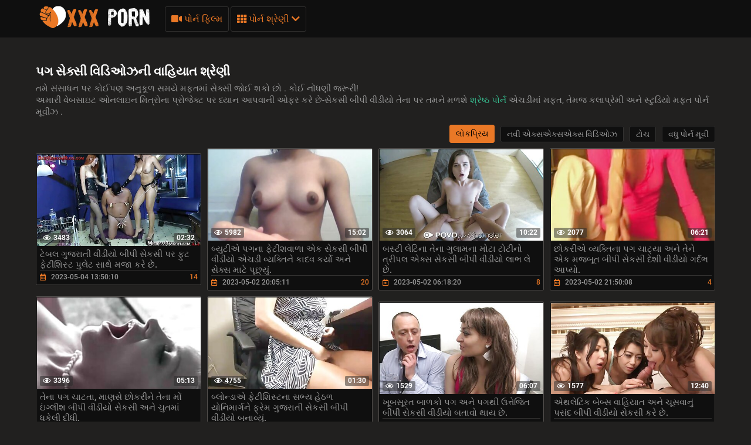

--- FILE ---
content_type: text/html; charset=UTF-8
request_url: https://gu.videopornogratuite.org/category/footjob/
body_size: 25504
content:
<!DOCTYPE html>
<html lang="gu"><head>
  <meta charset="UTF-8">
  <meta name="viewport" content="width=device-width, initial-scale=1">
    <link rel="icon" type="image/x-icon" href="/files/favicon.ico">
  <meta http-equiv="X-UA-Compatible" content="ie=edge">

    <title>શ્રેષ્ઠ  પગ પુખ્ત ફિલ્મો  જુઓ પોર્ન  પગ ઓનલાઇન  ️️</title>
    <link href="/fonts/css.css" rel="stylesheet" type="text/css">
    <link href="/fonts/css2.css" rel="stylesheet" type="text/css">
  <meta name="description" content="પગ પોર્નો શ્રેણીઓ માંથી શ્રેષ્ઠ મનપસંદ માં પોર્ન વિડિઓ  પગ બુકમાર્ક્સ ઉમેરો! ">

    
            <style>@media screen and (min-width:330px) and (max-width:440px){.video-block{width:50% !important;}}
      @font-face {
	font-family: "iconfonts";
	src: url("/fonts/iconfonts.eot");
	src: url("/fonts/iconfonts.eot?#iefix") format("eot"),
		url("/fonts/iconfonts.woff2") format("woff2"),
		url("/fonts/iconfonts.woff") format("woff"),
		url("/fonts/iconfonts.ttf") format("truetype"),
		url("/fonts/iconfonts.svg#iconfonts") format("svg");
	font-weight: normal;
	font-style: normal;
	font-display: swap;
}

.f {
	display: inline-block;
	font-family: "iconfonts";
	font-style: normal;
	font-weight: normal;
	vertical-align: bottom;
	-webkit-font-smoothing: antialiased;
	-moz-osx-font-smoothing: grayscale;
}

.f-bug:before {
	content: "\EA01";
}

.f-calendar:before {
	content: "\EA02";
}

.f-chevron-down:before {
	content: "\EA03";
}

.f-clock:before {
	content: "\EA04";
}

.f-close:before {
	content: "\EA05";
}

.f-comments:before {
	content: "\EA06";
}

.f-copyright:before {
	content: "\EA07";
}

.f-down:before {
	content: "\EA08";
}

.f-drop-down-arrow:before {
	content: "\EA09";
}

.f-eye:before {
	content: "\EA0A";
}

.f-folder:before {
	content: "\EA0B";
}

.f-hashtag:before {
	content: "\EA0C";
}

.f-home:before {
	content: "\EA0D";
}

.f-open-menu:before {
	content: "\EA0E";
}

.f-photo-video:before {
	content: "\EA0F";
}

.f-question-circle:before {
	content: "\EA10";
}

.f-search:before {
	content: "\EA11";
}

.f-share:before {
	content: "\EA12";
}

.f-slack-hash:before {
	content: "\EA13";
}

.f-th:before {
	content: "\EA14";
}

.f-thumbs-down:before {
	content: "\EA15";
}

.f-thumbs-up:before {
	content: "\EA16";
}

.f-up-arrow:before {
	content: "\EA17";
}

.f-up:before {
	content: "\EA18";
}

.f-video:before {
	content: "\EA19";
}
@charset "UTF-8";.fs-2{font-size:1.2rem!important}.top-1{top:.2rem!important}a,article,b,body,center,code,div,fieldset,footer,form,h1,h2,header,html,i,iframe,img,ins,label,li,menu,nav,object,p,q,s,section,span,strong,sub,u,ul,var,video{margin:0;padding:0;border:0;font-size:100%;font:inherit;vertical-align:baseline}article,footer,header,menu,nav,section{display:block}input::-webkit-input-placeholder,textarea::-webkit-input-placeholder{color:#65686d}input:-moz-placeholder,input::-moz-placeholder,textarea:-moz-placeholder,textarea::-moz-placeholder{opacity:1;color:#65686d}input:-ms-input-placeholder,textarea:-ms-input-placeholder{color:#65686d}input:focus::-webkit-input-placeholder,textarea:focus::-webkit-input-placeholder{color:transparent}input:focus:-moz-placeholder,input:focus::-moz-placeholder,textarea:focus:-moz-placeholder,textarea:focus::-moz-placeholder{color:transparent}input:focus:-ms-input-placeholder,textarea:focus:-ms-input-placeholder{color:transparent}input.placeholder,textarea.placeholder{color:#65686d!important}body,html{height:100%}body{line-height:1;min-width:320px;overflow-x:hidden;margin:0;display:flex;flex-direction:column}ul{list-style:none}q{quotes:none}q:after,q:before{content:"";content:none}a{text-decoration:none}*{box-sizing:border-box}#sort-videos:focus #sort-videos .drop strong:before,.sorting strong:before{display:block;content:"";position:absolute;top:0;left:0;width:100%;height:100%;opacity:0;background-color:rgba(0,0,0,.5);transition:all .4s;transform:scaleX(.5);background:#e98400;z-index:-1}.drop_sort{width:100%;font:500 14px/19px Roboto,Arial,sans-serif;background:#0f0f0f;text-align:center;display:block;padding:10px 0;color:#949494;border:1px solid #323130;border-radius:3px}.drop_sort.active,.drop_sort:hover{background-color:#fff;border:1px solid #fff;color:#000}.sorting strong{text-align:left}.sort__item{font-size:16px;padding:8px 10px;display:block;background-color:#888;color:#fff;cursor:pointer;transition:color .3s,background-color .3s}.sorting-mobile.active{background:#ea7826}#drop_sort.active{display:block}.sorting strong{color:#fff;font-weight:400;font-size:16px;line-height:20px;margin-top:0}.sorting>span,.sorting strong{display:block;position:relative}.sorting>span{width:100%;padding:0 10px;z-index:1;border-radius:3px 3px 0 0;overflow:hidden;transition:color .3s}.sorting{float:right;font-size:16px;line-height:21px;cursor:pointer;color:#fff;transition:background .2s linear,color .2s linear;position:relative;border-radius:3px;min-width:130px;display:flex;align-items:center;text-transform:capitalize}#sort-videos,.sorting-mobile{width:100%;margin-top:4px}.sorting-mobile{font-size:16px;display:block;border-radius:.25rem;background-color:#444;color:#fff}.sorting-mobile>span{min-width:130px;padding:10px 20px 10px 10px}.sorting-mobile>span:before{border-radius:5px}.sorting-mobile:hover i{color:#fff;transform:rotate(180deg)}.sorting-mobile:hover>span,.sorting-mobile strong:hover{color:#fff}.sorting-mobile .drop{background-color:#888;color:#383838;border-radius:0 0 .25rem .25rem}.sorting-mobile strong{color:#383838}.sorting-mobile i{display:flex;justify-content:center;align-items:center;right:9px;top:12px;will-change:transform,color;font-weight:800;margin-top:0;color:#ea7826;position:absolute}.sorting .drop{display:none;position:absolute;top:97%;left:0;right:0;background:#2f2f2f;border-radius:0 0 3px 3px;z-index:2}body{font:400 14px/18px Roboto,Arial,sans-serif;background-color:#21201f}.thumb-holder{width:25%}.thumb-holder .thumb{display:block}.thumb-holder .thumb .img-holder{position:relative;overflow:hidden;height:0;padding-bottom:56.429%;border-radius:.25rem .25rem 0 0}.thumb-holder .thumb .img-holder .img{display:block;width:100%;height:auto;position:absolute;top:0;left:0}.thumb-holder .thumb .img-holder .img .duration{position:absolute;top:5px;background:rgba(233,132,1,.5);color:#fff;padding:2px 5px;left:5px;transition:right .2s linear;border-radius:3px}.thumb-holder .thumb .img-holder .img .duration.rating{left:inherit;right:5px}.thumb-holder .thumb.title{background:#888;color:#fff;font-size:14px;border-radius:0 0 .25rem .25rem}.main-nav .menu-open{display:none}.container{max-width:1178px;width:100%;padding:0 10px;margin:0 auto;position:relative;flex:1 0 auto}.header{background-color:#0f0f0f;padding:10px 0;box-sizing:border-box;flex:0 0 auto}.header-holder,.header-holder .tools-holder{display:flex;flex-wrap:wrap;justify-content:space-between;align-items:center}.logo-holder{position:relative}.tools-holder .main-nav{margin:0 0 0 20px}.tools-holder .main-nav .item{position:relative;margin-right:3px}.main-nav .nav .link,.main-nav .nav .link-categories,.main-nav .nav .link-videos{font:500 16px/21px Roboto,Arial,sans-serif;color:#ea7826;padding:10px;background-color:transparent;vertical-align:middle;border:1px solid #323130;border-radius:3px;display:inline-block}.main-nav .nav .link-videos{width:100%}.main-nav .nav .link-categories{display:block;width:100%;text-align:center;margin:5px 0 0}.main-nav .nav .link i{font-size:16px;display:inline-block;margin:0}.main-nav .nav .link-categories:hover,.tools-holder .main-nav .item:hover .link,.tools-holder .main-nav .item:hover .link-categories,.tools-holder .main-nav .item:hover .link-videos{padding:10px;background-color:#ea7826;color:#000;border-radius:3px;border:1px solid #ea7826}.main-nav .nav .link-categories:hover{border:1px solid #fff;background-color:#fff}.tools-holder .main-nav .item:hover i{transform:rotate(180deg)}.top-menu{display:flex;flex-wrap:wrap;justify-content:space-between;align-items:center}.top-menu.item{width:100%}.top-menu .tools-dropable{position:absolute;padding-top:10px;left:0;z-index:100;display:none;width:820px}.main-nav .nav .item:hover .tools-dropable{display:block}.top-menu .bg-dropable{background:rgba(0,0,0,.9);border:1px solid #262625;padding:20px 15px 20px 30px;position:relative}.top-menu .bg-dropable .text-dropable{display:flex;flex-wrap:wrap;justify-content:space-between;align-items:center;border-top:1px solid #1f1e1d;padding:10px 0 0}.bg-dropable .text-dropable .column{width:100%;display:flex;flex-wrap:wrap;justify-content:center;align-items:center}.item_drop{width:25%}.item_drop .link_drop{padding:5px 0 5px 10px;width:calc(100% - 15px);font:400 16px/21px Roboto,Arial,sans-serif;color:#949494;display:inline-block;border-radius:3px}.item_drop .link_drop:hover{background-color:#ea7826;color:#000}.search-favorites{font-size:0;line-height:0}.header-holder .search-block{text-align:left;display:inline-block;vertical-align:middle}.search-bar .input-text{width:500px;height:32px;font:500 12px/17px Roboto,Arial,sans-serif;border:1px solid #1f1e1d;border-right-width:0;background:#1f1e1d;padding:5px 10px;border-radius:3px 0 0 3px;color:#fff;float:left}.search-bar .search-btn{width:32px;height:32px;border-radius:0 3px 3px 0;border:none;background-color:#1f1e1d;cursor:pointer}.search-bar .search-btn i{font-size:18px;color:#ea7826;display:inline-block;transition:transform .3s}.search-bar .search-btn:hover i{transform:rotate(90deg)}.title-text .title-holder{font:700 21px/25px Roboto,Arial,sans-serif;color:#fff;margin:14px 0}.title-text .title-holder{margin:6px 0}.title-text .text-holder .text{font:400 15px/20px Roboto,Arial,sans-serif;color:#959595;padding:0 0 5px}.title-text .text-holder .link{font:400 15px/20px Roboto,Arial,sans-serif;color:#959595}.title-text .text-holder .link:hover{color:#fff;border-bottom:1px solid #fff}.title-block-sorting{padding:7px 0 9px;display:flex;align-items:center;justify-content:space-between}.title-block-sorting .title-block{font:500 19px/25px Roboto,Arial,sans-serif;color:#fff;display:flex;align-items:center;text-transform:uppercase}.title-block-sorting .title-block i{color:#ea7826;margin:0 10px 0 0;font-size:15px}.title-block-sorting .sorting{display:flex;align-items:center;justify-content:space-between}.title-block-sorting .sorting .item{margin:0 0 0 10px}.sorting .item .link{padding:5px 10px;font:500 14px/19px Roboto,Arial,sans-serif;color:#949494;background:#0f0f0f;border:1px solid #323130;border-radius:3px}.sorting .item .link.active,.sorting .item .link:hover{background-color:#ea7826;border:1px solid #ea7826;color:#000}.content-holder{font-size:0;line-height:0;margin:-5px}.video-block{width:25px;padding:5px;display:inline-block;width:25%;vertical-align:middle}.video-block .link{background:#0f0f0f;padding:1px 0 0 1px;border:1px solid #514e4c;border-radius:2px;display:block;overflow:hidden}.video-block .link .img-holder{position:relative;padding-bottom:56%}.video-block .link .img-holder img{position:absolute;top:0;left:0;right:0;border:0;display:block;width:100%;height: 100%}.video-block .img-holder .label{padding:3px 5px;background:#ea7826;font:700 10px/10px Roboto,Arial,sans-serif;font-style:italic;color:#fff;position:absolute;text-transform:uppercase;top:5px;right:5px;border-radius:2px}.video-block .img-holder .duration{right:5px}.video-block .img-holder .duration,.video-block .img-holder .views{padding:0 5px;background-color:rgba(43,43,43,.5);border-radius:2px;font:700 12px/17px Roboto,Arial,sans-serif;color:#fff;position:absolute;bottom:5px}.video-block .img-holder .views{left:5px}.video-block .img-holder .views i{vertical-align:middle;font-size:12px;line-height:17px;margin:0 4px 0 0}.video-block .title-holder{padding:5px}.video-block .title-holder .title{overflow:hidden;font:500 15px/18px Roboto,Arial,sans-serif;color:#959595;border-bottom:1px solid #323130}.video-block .link:hover .title{color:#fff}.video-block .title-holder .statistic{display:flex;flex-wrap:wrap;justify-content:space-between;align-items:center;color:#9b9b9b;font:500 12px/16px Roboto,Arial,sans-serif;padding:3px 0 0}.video-block .title-holder .statistic .data i{color:#ea7826;margin:0 5px 0 0}.video-block .title-holder .statistic .percent{color:#ea7826}.statistic .percent i{margin:0 0 0 5px}.pagination-bottom{padding:16px 0 6px;text-align:center}.pagination-list{font-size:0;line-height:0}.pagination-list .item{display:inline-block;vertical-align:middle;margin:0 5px}.pagination-list .active .link,.pagination-list .link:hover{background:#ea7826;color:#000}.pagination-list .link{background:#000;height:40px;padding:0 15px;color:#949494;border-radius:3px;border:1px solid #323130;display:inline-block;text-align:center;font:500 18px/40px Roboto,Arial,sans-serif}.pagination-list .btn-prev .link{padding:0 15px 0 10px}.pagination-list .btn-next .link{padding:0 10px 0 15px}.pagination-list .btn-prev i{transform:rotate(90deg);font-size:10px;vertical-align:middle;display:inline-block;margin:0 5px 3px 0}.pagination-list .btn-next i{transform:rotate(270deg);font-size:10px;vertical-align:middle;display:inline-block;margin:0 0 3px 5px}.title-text.bottom .title-holder{color:#fff;margin:10px 0;font:700 18px/23px Roboto,Arial,sans-serif}.title-text.bottom .text-holder .text{height:auto}.logo-bottom{padding:35px 0;display:block;text-align:center;border-top:1px solid #323130}.logo-bottom .logo{position:relative;display:inline-block}.footer{background:#0f0f0f;padding:25px 15px;flex:0 0 auto}.footer-holder{text-align:center;font:400 12px/17px Roboto,Arial,sans-serif;color:#595a5c}.footer-holder .footer-text .link{font:400 12px/17px Roboto,Arial,sans-serif;color:#ea7826}.footer-holder .footer-text .link:hover{border-bottom:1px solid #ea7826}.footer-holder .bottom-menu{font-size:0;line-height:0}.footer-holder .bottom-menu .item{display:inline-block;vertical-align:middle;font:400 12px/17px Roboto,Arial,sans-serif;color:#969696;margin:5px 0 0 5px;border-right:1px solid #969696}.footer-holder .bottom-menu .item:last-of-type{border-right:none}.footer-holder .bottom-menu .item:first-of-type{margin:5px 5px 0 0;border-right:none}.footer-holder .bottom-menu .item .link{padding:0 5px 0 0;font:400 12px/17px Roboto,Arial,sans-serif;color:#969696}.footer-holder .bottom-menu .item .link:hover{color:#ea7826}.scrollup{padding:0 8px;position:fixed;bottom:50px;right:10px;display:none;font-size:15px;background:#1f1e1d;border-radius:3px;border:1px solid #514e4c}.scrollup.active{display:block}.scrollup i{line-height:32px}.scrollup i,.title-text .title-holder.video i{font-size:15px;color:#ea7826}.title-text.video{border:none;padding:0}.tags{position:relative;min-height:38px;padding:15px 15px 10px}.load-more-wrapper{margin:10px 0;display:flex;justify-content:center;align-items:center}.load-more-btn{font:500 16px/21px Roboto,Arial,sans-serif;padding:15px;background-color:#ea7826;color:#000;border-radius:3px;border:1px solid #ea7826}.tags .row{font-size:0;line-height:0}.row .tag{font:400 13px/18px Roboto,Arial,sans-serif;color:#fff;margin:0 5px 0 0;display:inline-block;vertical-align:middle}.tags .row .link{font:400 14px/18px Roboto,Arial,sans-serif;color:#949494;padding:5px;display:inline-block;vertical-align:middle;background:#000;border:1px solid #323130;border-radius:3px;margin:2px 10px 2px 0}.tags-cloud{margin-bottom:20px}.tags-cloud .row .link{font:400 14px/18px Roboto,Arial,sans-serif;color:#949494;padding:5px;display:inline-block;vertical-align:middle;background:#000;border:1px solid #323130;border-radius:3px;margin:2px 0;width:25%}.icon{margin-bottom:6px;margin-right:3px;color:#ea7826}.tags-cloud .row .link:hover{color:#000;background:#ea7826;border:1px solid #ea7826}.tags-cloud .row .link:last-of-type{margin:0}.tags .row .link:hover{color:#000;background:#ea7826;border:1px solid #ea7826}.tags .row .link:last-of-type{margin:0}.tags .icon{text-align:right}.tags .icon i{margin:0 0 0 5px;font-size:17px;background:#fff;overflow:hidden;cursor:pointer}.comments .title{font:500 20px/25px Roboto,Arial,sans-serif;color:#fff;padding:13px;border-bottom:1px solid #323130}.comments .title p{display:inline-block;vertical-align:middle}.comments .title i{color:#ea7826;font-size:14px;margin:0 5px 0 0;display:inline-block}.form input{margin:0 0 12px;display:block;padding:7px;border:0;font:700 12px/17px Roboto,Arial,sans-serif;color:#fff;width:296px;height:32px;border-radius:3px;background-color:#1f1e1d}.form .bottom .link{height:auto;cursor:pointer}.form textarea{background-color:#1f1e1d}.form textarea,.textarea{width:100%;border:none;resize:none;padding:7px;font:700 12px/17px Roboto,Arial,sans-serif;color:#fff;margin:0 0 13px;height:110px;border-radius:3px;overflow:hidden}.textarea,.textfield{background-color:#000}.textfield{width:100%;border:none;resize:none;padding:7px;font:700 12px/17px Roboto,Arial,sans-serif;color:#fff;margin:0 0 13px;height:40px;border-radius:3px;overflow:hidden}.form .row label{font:700 16px/23px Roboto,Arial,sans-serif;color:#fff;padding:10px 0;display:block}.form .row input,.form .row textarea{background:#000}.form .row textarea{margin:0}.form .row input{width:320px}.form .link{border-radius:2px;border:1px solid #323130;background-color:#000;font:500 16px/20px Roboto,Arial,sans-serif;color:#ea7826;padding:10px;display:inline-block}.form .link:hover{color:#000;background-color:#ea7826;border:1px solid #ea7826}.successmess{font:500 16px/20px Roboto,Arial,sans-serif;color:#fff;padding:10px 0 0}.successmess{margin-top:10px}.suparow{display:flex;flex-wrap:wrap;justify-content:flex-start;align-items:center}.title-holder .videos .text{display:inline-block;vertical-align:middle;font:500 14px/29px Roboto,Arial,sans-serif}.title-holder .videos i{font-size:16px;color:#ea7826;display:inline-block;vertical-align:middle;margin:0 0 0 5px}.no-thumb{font:500 18px/18px Roboto,Arial,sans-serif;color:#ea7826;right:0;left:0;top:50%;margin-top:-50px;display:block;text-align:center;position:absolute}.success{font:400 15px/20px Roboto,Arial,sans-serif;color:#ea7826}@media screen and (max-width:1050px){.tools-holder .main-nav .item{position:static}.top-menu .tools-dropable{width:100%}.top-menu .bg-dropable:before{left:260px}}@media screen and (max-width:992px){.search-bar .input-text{width:340px}.tools-holder .main-nav .item:hover .link{color:#ea7826;background-color:transparent;border:1px solid #323130}.tools-holder .main-nav .item:hover i{transform:none}.main-nav .nav .item:hover .tools-dropable{display:none}.header.open-categories .tools-holder .main-nav .item .link{padding:10px;background-color:#ea7826;color:#000;border-radius:3px;border:1px solid #ea7826}.header.open-categories .tools-holder .main-nav .item .tools-dropable{display:block}.header.open-categories .tools-holder .main-nav .item i{transform:rotate(180deg)}}@media screen and (max-width:910px){.title-block-sorting{display:block}.title-block-sorting .title-block{margin:0 0 10px}}@media screen and (max-width:826px){.header{margin:0}.main-nav .nav .link{margin-top:3px}.tags-cloud .row .link{font:400 14px/18px Roboto,Arial,sans-serif;color:#949494;padding:5px;display:inline-block;vertical-align:middle;background:#000;border:1px solid #323130;border-radius:3px;margin:2px 0;width:32.5%}.main-nav .menu-open{cursor:pointer;display:inline-block;text-align:right}.main-nav .menu-open .button-open-menu+span{display:inline-block;vertical-align:middle;padding:0 0 0 5px}.main-nav .button-open-menu{display:inline-block;vertical-align:middle;position:relative;width:32px;height:18px}.main-nav .button-open-menu span,.main-nav .button-open-menu span:after,.main-nav .button-open-menu span:before{height:2px;background-color:#ea7826;position:absolute;left:5px;right:5px;top:50%;margin-top:-1px;transition:all .2s;-webkit-backface-visibility:hidden;backface-visibility:hidden}.main-nav .button-open-menu span:after,.main-nav .button-open-menu span:before{content:"";left:0;right:0;top:-6px}.main-nav .button-open-menu span:after{top:8px}.header.open-menu .button-open-menu span{background-color:transparent}.header.open-menu .button-open-menu span:before{transform:rotate(45deg) translate(5px,5px);background-color:#fff}.header.open-menu .button-open-menu span:after{transform:rotate(-45deg) translate(5px,-5px);background-color:#fff}.main-nav .drop{display:none}.header.open-menu .drop{display:block;left:0;position:absolute;text-align:center;top:44px;width:100%;z-index:5;background:#0f0f0f;padding:0 0 10px}.top-menu .tools-dropable{position:static;padding:0;width:100%}.tools-holder .main-nav .item{margin:0 10px;width:100%}.main-nav .item .link,.main-nav .item:hover .link{width:100%}.search-favorites{position:static;z-index:33}.search-nav .search-open{cursor:pointer;text-align:right;margin:0}.search-nav .search-open,.search-nav .search-open .button-open-search+span{display:inline-block;vertical-align:middle}.search-nav .button-open-search{top:-2px;text-align:center;width:32px;border-radius:3px;border:1px solid #323130;color:#ea7826}.search-nav .button-open-search span{line-height:32px;font-size:15px}.header.open-search .button-open-search{color:#323130;background-color:#ea7826;border:1px solid #ea7826}.search-nav .button-open-search span{display:block}.search-nav.open .button-open-search span{background-color:transparent}.search-nav .drop-1{display:none}.header.open-search .drop-1{display:block;left:0;position:absolute;top:44px;width:100%;z-index:2;background:#0f0f0f;padding:0 10px 10px}.logo-holder{position:absolute;display:inline-block;right:0;left:0;top:0;text-align:center}.logo-holder .logo{position:relative}.tools-holder .main-nav{margin:0}.header.open-search .search-bar .search-btn{position:absolute;right:10px}.search-bar .input-text{width:100%}.video-block{width:33.33%}.title-text.top .text-holder{display:none}.video-block .link:hover .title{color:#959595}.comments .title{padding:4px}.tags .icon{bottom:21px}.top-menu .bg-dropable{padding:20px 15px}.top-menu .bg-dropable:before{display:none}.item_drop .link_drop{padding:5px 0;white-space:nowrap;overflow:hidden;text-overflow:ellipsis}}@media screen and (max-width:640px){.top-menu .tools-dropable{padding:0}.tags-cloud .row .link{font:400 14px/18px Roboto,Arial,sans-serif;color:#949494;padding:5px;display:inline-block;vertical-align:middle;background:#000;border:1px solid #323130;border-radius:3px;margin:2px 0;width:49%}.item_drop{width:100%}.top-menu .bg-dropable .text-dropable{border:none;padding:0;display:block}.bg-dropable .text-dropable .column{width:100%;text-align:center}.top-menu .bg-dropable{padding:20px 5px}.video-block{width:50%}.pagination-list .active,.pagination-list .btn-next,.pagination-list .btn-prev{display:inline-block}.tags .row .link{margin:0 10px 5px 0;padding:3px}.tags .row .link:hover{padding:3px}.tags .icon{position:static}}@media screen and (max-width:550px){.tags-cloud .row .link{font:400 14px/18px Roboto,Arial,sans-serif;color:#949494;padding:5px;display:inline-block;vertical-align:middle;background:#000;border:1px solid #323130;border-radius:3px;margin:2px 0;width:100%}.sorting .item .link{padding:5px}.footer{padding:10px}.footer-holder .bottom-menu .item{display:block;text-align:center;border-right:none}}@media screen and (max-width:480px){.pagination-list .link{font:500 14px/35px Roboto,Arial,sans-serif;height:35px}}@media screen and (max-width:440px){.video-block{width:100%}.title-block-sorting .sorting .item{margin:0 0 10px}.title-block-sorting .sorting{flex-wrap:wrap;justify-content:space-around}.sorting .item{width:99%;margin:1px;display:flex}.sorting .item .link{width:100%}}@media screen and (max-width:380px){.pagination-list .item{margin:0 2px}.pagination-list .btn-prev .link{padding:0 10px 0 5px}.pagination-list .link{padding:0 10px}}h2.title{color:#fff;margin:10px 0;font:700 18px/23px Roboto,Arial,sans-serif}.thumb-holder{width:20%;display:inline-block;vertical-align:top;padding:5px 0 0 5px;font-size:14px}.fs-2{font-size:15px!important;color:#959595}.thumb .img-holder{position:relative;overflow:hidden;height:0;padding-bottom:56.429%;border-radius:.25rem .25rem 0 0}.thumb i{margin-right:5px}.thumb .img-holder .duration{position:absolute;top:5px;background:rgba(233,132,1,.5);color:#fff;padding:2px 5px;left:5px;transition:right .2s linear;border-radius:3px}.thumb .img-holder .duration.rating{left:inherit;right:5px}.thumb-holder:hover .thumb.title{background:#ea7826}.logo img{height:40px}.d-none{display:none}@keyframes preloadAnimation{0%{transform:translateX(0)}90%{transform:translateX(100%)}to{transform:translateY(-2px)}}.active-video .preloadLine{-webkit-animation:preloadAnimation .5s linear;animation:preloadAnimation .5s linear;-webkit-animation-iteration-count:1;animation-iteration-count:1;opacity:1;width:100%}.preview-wrap:hover .preloadLine{-webkit-animation:preloadAnimation .8s linear;animation:preloadAnimation .8s linear;-webkit-animation-iteration-count:1;animation-iteration-count:1;opacity:1;width:100%}.preview-wrap .img{overflow:hidden}.preview-wrap video{width:100%}.preloadLine{opacity:0;width:0;background:#ea7826;left:-101%;position:absolute;bottom:0;height:2px;width:100%;z-index:2}.davdav-text{font:400 15px/20px Roboto,Arial,sans-serif;color:#959595;padding:0 0 5px}.fs-2 {font-size: 15px !important;color: #959595;}h2{color: #fff;margin: 10px 0;font: 700 18px/23px "Roboto", Arial, sans-serif;}
    
      .logo-dummy {
        display: flex;
        justify-content: center;
      }

      .logo-dummy .logo {
        color: #eee;
        font-size: 30px;
        line-height: 1;
        text-transform: uppercase;
        display: flex;
        align-items: center;
      }

      .logo-dummy .logo span {
        background-color: #37bf91;
        color: #fff;
        margin-left: 5px;
        padding: 5px 8px;
        border-radius: 5px;
      }


      .davdav-class .davdav-stop-blur,
      .davdav-class .davdav-stop-black {
        top: 0;
        right: 0;
        left: 0;
        z-index: 110;
        height: 100%;
        position: absolute;
        display: block;
      }

      .davdav-class .davdav-stop-blur {
        backdrop-filter: blur(8px);
        -webkit-backdrop-filter: blur(8px);
      }

      .davdav-class .davdav-stop-black {
        background-color: #21201f;
      }

      .davdav-class {
        position: fixed;
        width: 100%;
      }

      .davdav-class .davdav-stop {
        position: relative;
        background: #000;
        padding: 20px 30px;
        border: 1px solid #f66900;
        text-align: center;
        display: block;
        max-width: 600px;
        align-items: center;
      }

      .davdav-class .davdav-close {
        display: block;
      }

      .davdav-close {
        position: absolute;
        display: none;
        top: 1px;
        right: 6px;
        font-size: 26px;
        font-weight: 700;
        color: #f66900;
        padding: 5px;
        cursor: pointer;
      }

      .davdav-class .davdav-stop {
        position: absolute;
        z-index: 120;
        top: 50%;
        left: 50%;
        transform: translate(-50%, -50%);
      }

      .davdav-stop .davdav-h1,
      .davdav-stop .davdav-h2 {
        font-size: 18px;
        font-weight: 600;
        margin: 8px 0;
        color: #fff;
        font-family: 'Courier New';
      }

      .davdav-stop .davdav-h2 {
        color: red;
      }
    </style>
   <base target="_blank">

</head>

<body class=" no-touch">

  <div class="header" id="header">
    <div class="container">
      <div class="header-holder">
        <div class="tools-holder">
          <div class="logo-holder">
            <a href="/" class="logo" title="સેકસી બીપી વીડીયો ">
              <img src="/files/logo.png" width="200" height="40" alt="સેકસી બીપી વીડીયો ">
            </a>
          </div>
          <div class="main-nav">
            <div class="menu-open" id="btn-toggle">
              <div id="menu-btn" class="button-open-menu js-open-menu">
                <span><i class="f f-open-menu"></i></span>
              </div>
            </div>
            <div class="nav drop">
              <ul class="top-menu">
                <li class="item">
                  <a href="/newporn.html" id="menu" class="link-videos">
                    <span class="f f-video" id="video_icon"></span>
                    પોર્ન ફિલ્મ 
                  </a>
                </li>
                <li class="item">
                  <div id="menu-categories" class="link js-open-categories">
  <span class="f f-th"></span>
  પોર્ન શ્રેણી 
  <i style="" class="f f-chevron-down"></i>
</div>
<div class="tools-dropable">
  <div class="bg-dropable">
    <div class="text-dropable">
      <ul class="column">
                 <li class="item_drop">
            <a href="/category/young+girls/" class="link_drop">યુવાન છોકરીઓ</a>
			    </li><li class="item_drop">
            <a href="/category/beauties/" class="link_drop">સુંદરતા</a>
			    </li><li class="item_drop">
            <a href="/category/brunettes/" class="link_drop">બ્રુનેટ્સ</a>
			    </li><li class="item_drop">
            <a href="/category/blowjob/" class="link_drop">બ્લૉગબોબ</a>
			    </li><li class="item_drop">
            <a href="/category/cuties/" class="link_drop">ક્યુટીઝ</a>
			    </li><li class="item_drop">
            <a href="/category/beautiful+ass/" class="link_drop">સુંદર ગધેડા</a>
			    </li><li class="item_drop">
            <a href="/category/blondes/" class="link_drop">બ્લૉન્ડ્સ</a>
			    </li><li class="item_drop">
            <a href="/category/big+tits/" class="link_drop">મોટા ટિટ્સ</a>
			    </li><li class="item_drop">
            <a href="/category/homemade+porn/" class="link_drop">હોમમેઇડ પોર્ન</a>
			    </li><li class="item_drop">
            <a href="/category/anal+sex/" class="link_drop">ગુદા મૈથુન</a>
			    </li><li class="item_drop">
            <a href="/category/big+dick/" class="link_drop">મોટા ડિક</a>
			    </li><li class="item_drop">
            <a href="/category/mature+moms/" class="link_drop">પુખ્ત માતાઓ</a>
			    </li><li class="item_drop">
            <a href="/category/swallowed+cum/" class="link_drop">ગળી કમ</a>
			    </li><li class="item_drop">
            <a href="/category/beautiful+sex/" class="link_drop">સુંદર સેક્સ</a>
			    </li><li class="item_drop">
            <a href="/category/masturbation/" class="link_drop">હસ્તમૈથુન</a>
			    </li><li class="item_drop">
            <a href="/category/close-up/" class="link_drop">ક્લોઝ-અપ</a>
			    </li><li class="item_drop">
            <a href="/category/stockings/" class="link_drop">સ્ટૉકિંગ્સ</a>
			    </li><li class="item_drop">
            <a href="/category/slavs/" class="link_drop">સ્લેવ</a>
			    </li><li class="item_drop">
            <a href="/category/russian+porn/" class="link_drop">રશિયન પોર્ન</a>
			    </li><li class="item_drop">
            <a href="/category/threesome/" class="link_drop">થ્રીસમ</a>
			    </li><li class="item_drop">
            <a href="/category/interracial+porn/" class="link_drop">આંતરજાતીય પોર્ન</a>
			    </li><li class="item_drop">
            <a href="/category/cunnilingus/" class="link_drop">કનિલિંગસ</a>
			    </li><li class="item_drop">
            <a href="/category/gangbang/" class="link_drop">ગેંગબેંગ</a>
			    </li><li class="item_drop">
            <a href="/category/big+ass/" class="link_drop">મોટી ગર્દભ</a>
			    </li><li class="item_drop">
            <a href="/category/beautiful+lingerie/" class="link_drop">સુંદર લૅંઝરી</a>
			    </li><li class="item_drop">
            <a href="/category/first+person/" class="link_drop">પ્રથમ વ્યક્તિ</a>
			    </li><li class="item_drop">
            <a href="/category/brunette/" class="link_drop">શ્યામા</a>
			    </li><li class="item_drop">
            <a href="/category/tall/" class="link_drop">ઊંચું</a>
			    </li><li class="item_drop">
            <a href="/category/cancer/" class="link_drop">કેન્સર</a>
			    </li><li class="item_drop">
            <a href="/category/erotica/" class="link_drop">શૃંગારિક</a>
			    </li><li class="item_drop">
            <a href="/category/blonde/" class="link_drop">સોનેરી</a>
			    </li><li class="item_drop">
            <a href="/category/sex+toys/" class="link_drop">સેક્સ રમકડાં</a>
			    </li><li class="item_drop">
            <a href="/category/latinas/" class="link_drop">લેટિના</a>
			    </li><li class="item_drop">
            <a href="/category/pov/" class="link_drop">પીઓવી</a>
			    </li><li class="item_drop">
            <a href="/category/cumshot+on+face/" class="link_drop">ચહેરા પર કમશોટ</a>
			    </li><li class="item_drop">
            <a href="/category/porn+with+conversations/" class="link_drop">વાતચીત સાથે પોર્ન</a>
			    </li><li class="item_drop">
            <a href="/category/cumshot+on+the+face/" class="link_drop">ચહેરા પર કમશોટ</a>
			    </li><li class="item_drop">
            <a href="/category/with+blacks/" class="link_drop">કાળા લોકો સાથે</a>
			    </li><li class="item_drop">
            <a href="/category/hardcore+porn/" class="link_drop">હાર્ડકોર પોર્ન</a>
			    </li><li class="item_drop">
            <a href="/category/casting/" class="link_drop">કાસ્ટિંગ</a>
			    </li>
                
               
              </ul>
              <a href="/categories.html" class="link-categories">બધા સેક્સી શ્રેણી </a>
          </div>
  </div>
</div>
                </li>
              </ul>
            </div>
          </div>
        </div>

      </div>
    </div>
  </div>
  <center class="container" style="margin-top: 20px; margin-bottom: 20px">
          
      </center>
<style>


.f {
	display: inline-block;
	font-family: "iconfonts";
	font-style: normal;
	font-weight: normal;
	vertical-align: bottom;
	-webkit-font-smoothing: antialiased;
	-moz-osx-font-smoothing: grayscale;
}

.f-bug:before {
	content: "\EA01";
}

.f-calendar:before {
	content: "\EA02";
}

.f-chevron-down:before {
	content: "\EA03";
}

.f-clock:before {
	content: "\EA04";
}

.f-close:before {
	content: "\EA05";
}

.f-comments:before {
	content: "\EA06";
}

.f-copyright:before {
	content: "\EA07";
}

.f-down:before {
	content: "\EA08";
}

.f-drop-down-arrow:before {
	content: "\EA09";
}

.f-eye:before {
	content: "\EA0A";
}

.f-folder:before {
	content: "\EA0B";
}

.f-hashtag:before {
	content: "\EA0C";
}

.f-home:before {
	content: "\EA0D";
}

.f-open-menu:before {
	content: "\EA0E";
}

.f-photo-video:before {
	content: "\EA0F";
}

.f-question-circle:before {
	content: "\EA10";
}

.f-search:before {
	content: "\EA11";
}

.f-share:before {
	content: "\EA12";
}

.f-slack-hash:before {
	content: "\EA13";
}

.f-th:before {
	content: "\EA14";
}

.f-thumbs-down:before {
	content: "\EA15";
}

.f-thumbs-up:before {
	content: "\EA16";
}

.f-up-arrow:before {
	content: "\EA17";
}

.f-up:before {
	content: "\EA18";
}

.f-video:before {
	content: "\EA19";
}
@charset "UTF-8";@import url(/fonts/css.css);@import url(/fonts/css2.css);.fs-2{font-size:1.2rem!important}.top-1{top:.2rem!important}a,article,b,body,center,code,div,fieldset,footer,form,h1,h2,header,html,i,iframe,img,ins,label,li,menu,nav,object,p,q,s,section,span,strong,sub,u,ul,var,video{margin:0;padding:0;border:0;font-size:100%;font:inherit;vertical-align:baseline}article,footer,header,menu,nav,section{display:block}input::-webkit-input-placeholder,textarea::-webkit-input-placeholder{color:#65686d}input:-moz-placeholder,input::-moz-placeholder,textarea:-moz-placeholder,textarea::-moz-placeholder{opacity:1;color:#65686d}input:-ms-input-placeholder,textarea:-ms-input-placeholder{color:#65686d}input:focus::-webkit-input-placeholder,textarea:focus::-webkit-input-placeholder{color:transparent}input:focus:-moz-placeholder,input:focus::-moz-placeholder,textarea:focus:-moz-placeholder,textarea:focus::-moz-placeholder{color:transparent}input:focus:-ms-input-placeholder,textarea:focus:-ms-input-placeholder{color:transparent}input.placeholder,textarea.placeholder{color:#65686d!important}body,html{height:100%}body{line-height:1;min-width:320px;overflow-x:hidden;margin:0;display:flex;flex-direction:column}ul{list-style:none}q{quotes:none}q:after,q:before{content:"";content:none}a{text-decoration:none}*{box-sizing:border-box}#sort-videos:focus #sort-videos .drop strong:before,.sorting strong:before{display:block;content:"";position:absolute;top:0;left:0;width:100%;height:100%;opacity:0;background-color:rgba(0,0,0,.5);transition:all .4s;transform:scaleX(.5);background:#e98400;z-index:-1}.drop_sort{width:100%;font:500 14px/19px Roboto,Arial,sans-serif;background:#0f0f0f;text-align:center;display:block;padding:10px 0;color:#949494;border:1px solid #323130;border-radius:3px}.drop_sort.active,.drop_sort:hover{background-color:#fff;border:1px solid #fff;color:#000}.sorting strong{text-align:left}.sort__item{font-size:16px;padding:8px 10px;display:block;background-color:#888;color:#fff;cursor:pointer;transition:color .3s,background-color .3s}.sorting-mobile.active{background:#ea7826}#drop_sort.active{display:block}.sorting strong{color:#fff;font-weight:400;font-size:16px;line-height:20px;margin-top:0}.sorting>span,.sorting strong{display:block;position:relative}.sorting>span{width:100%;padding:0 10px;z-index:1;border-radius:3px 3px 0 0;overflow:hidden;transition:color .3s}.sorting{float:right;font-size:16px;line-height:21px;cursor:pointer;color:#fff;transition:background .2s linear,color .2s linear;position:relative;border-radius:3px;min-width:130px;display:flex;align-items:center;text-transform:capitalize}#sort-videos,.sorting-mobile{width:100%;margin-top:4px}.sorting-mobile{font-size:16px;display:block;border-radius:.25rem;background-color:#444;color:#fff}.sorting-mobile>span{min-width:130px;padding:10px 20px 10px 10px}.sorting-mobile>span:before{border-radius:5px}.sorting-mobile:hover i{color:#fff;transform:rotate(180deg)}.sorting-mobile:hover>span,.sorting-mobile strong:hover{color:#fff}.sorting-mobile .drop{background-color:#888;color:#383838;border-radius:0 0 .25rem .25rem}.sorting-mobile strong{color:#383838}.sorting-mobile i{display:flex;justify-content:center;align-items:center;right:9px;top:12px;will-change:transform,color;font-weight:800;margin-top:0;color:#ea7826;position:absolute}.sorting .drop{display:none;position:absolute;top:97%;left:0;right:0;background:#2f2f2f;border-radius:0 0 3px 3px;z-index:2}body{font:400 14px/18px Roboto,Arial,sans-serif;background-color:#21201f}.thumb-holder{width:25%}.thumb-holder .thumb{display:block}.thumb-holder .thumb .img-holder{position:relative;overflow:hidden;height:0;padding-bottom:56.429%;border-radius:.25rem .25rem 0 0}.thumb-holder .thumb .img-holder .img{display:block;width:100%;height:auto;position:absolute;top:0;left:0}.thumb-holder .thumb .img-holder .img .duration{position:absolute;top:5px;background:rgba(233,132,1,.5);color:#fff;padding:2px 5px;left:5px;transition:right .2s linear;border-radius:3px}.thumb-holder .thumb .img-holder .img .duration.rating{left:inherit;right:5px}.thumb-holder .thumb.title{background:#888;color:#fff;font-size:14px;border-radius:0 0 .25rem .25rem}.main-nav .menu-open{display:none}.container{max-width:1178px;width:100%;padding:0 10px;margin:0 auto;position:relative;flex:1 0 auto}.header{background-color:#0f0f0f;padding:10px 0;box-sizing:border-box;flex:0 0 auto}.header-holder,.header-holder .tools-holder{display:flex;flex-wrap:wrap;justify-content:space-between;align-items:center}.logo-holder{position:relative}.tools-holder .main-nav{margin:0 0 0 20px}.tools-holder .main-nav .item{position:relative;margin-right:3px}.main-nav .nav .link,.main-nav .nav .link-categories,.main-nav .nav .link-videos{font:500 16px/21px Roboto,Arial,sans-serif;color:#ea7826;padding:10px;background-color:transparent;vertical-align:middle;border:1px solid #323130;border-radius:3px;display:inline-block}.main-nav .nav .link-videos{width:100%}.main-nav .nav .link-categories{display:block;width:100%;text-align:center;margin:5px 0 0}.main-nav .nav .link i{font-size:16px;display:inline-block;margin:0}.main-nav .nav .link-categories:hover,.tools-holder .main-nav .item:hover .link,.tools-holder .main-nav .item:hover .link-categories,.tools-holder .main-nav .item:hover .link-videos{padding:10px;background-color:#ea7826;color:#000;border-radius:3px;border:1px solid #ea7826}.main-nav .nav .link-categories:hover{border:1px solid #fff;background-color:#fff}.tools-holder .main-nav .item:hover i{transform:rotate(180deg)}.top-menu{display:flex;flex-wrap:wrap;justify-content:space-between;align-items:center}.top-menu.item{width:100%}.top-menu .tools-dropable{position:absolute;padding-top:10px;left:0;z-index:100;display:none;width:820px}.main-nav .nav .item:hover .tools-dropable{display:block}.top-menu .bg-dropable{background:rgba(0,0,0,.9);border:1px solid #262625;padding:20px 15px 20px 30px;position:relative}.top-menu .bg-dropable .text-dropable{display:flex;flex-wrap:wrap;justify-content:space-between;align-items:center;border-top:1px solid #1f1e1d;padding:10px 0 0}.bg-dropable .text-dropable .column{width:100%;display:flex;flex-wrap:wrap;justify-content:center;align-items:center}.item_drop{width:25%}.item_drop .link_drop{padding:5px 0 5px 10px;width:calc(100% - 15px);font:400 16px/21px Roboto,Arial,sans-serif;color:#949494;display:inline-block;border-radius:3px}.item_drop .link_drop:hover{background-color:#ea7826;color:#000}.search-favorites{font-size:0;line-height:0}.header-holder .search-block{text-align:left;display:inline-block;vertical-align:middle}.search-bar .input-text{width:500px;height:32px;font:500 12px/17px Roboto,Arial,sans-serif;border:1px solid #1f1e1d;border-right-width:0;background:#1f1e1d;padding:5px 10px;border-radius:3px 0 0 3px;color:#fff;float:left}.search-bar .search-btn{width:32px;height:32px;border-radius:0 3px 3px 0;border:none;background-color:#1f1e1d;cursor:pointer}.search-bar .search-btn i{font-size:18px;color:#ea7826;display:inline-block;transition:transform .3s}.search-bar .search-btn:hover i{transform:rotate(90deg)}.title-text .title-holder{font:700 21px/25px Roboto,Arial,sans-serif;color:#fff;margin:14px 0}.title-text .title-holder{margin:6px 0}.title-text .text-holder .text{font:400 15px/20px Roboto,Arial,sans-serif;color:#959595;padding:0 0 5px}.title-text .text-holder .link{font:400 15px/20px Roboto,Arial,sans-serif;color:#959595}.title-text .text-holder .link:hover{color:#fff;border-bottom:1px solid #fff}.title-block-sorting{padding:7px 0 9px;display:flex;align-items:center;justify-content:space-between}.title-block-sorting .title-block{font:500 19px/25px Roboto,Arial,sans-serif;color:#fff;display:flex;align-items:center;text-transform:uppercase}.title-block-sorting .title-block i{color:#ea7826;margin:0 10px 0 0;font-size:15px}.title-block-sorting .sorting{display:flex;align-items:center;justify-content:space-between}.title-block-sorting .sorting .item{margin:0 0 0 10px}.sorting .item .link{padding:5px 10px;font:500 14px/19px Roboto,Arial,sans-serif;color:#949494;background:#0f0f0f;border:1px solid #323130;border-radius:3px}.sorting .item .link.active,.sorting .item .link:hover{background-color:#ea7826;border:1px solid #ea7826;color:#000}.content-holder{font-size:0;line-height:0;margin:-5px}.video-block{width:25px;padding:5px;display:inline-block;width:25%;vertical-align:middle}.video-block .link{background:#0f0f0f;padding:1px 0 0 1px;border:1px solid #514e4c;border-radius:2px;display:block;overflow:hidden}.video-block .link .img-holder{position:relative;padding-bottom:56%}.video-block .link .img-holder img{position:absolute;top:0;left:0;right:0;border:0;display:block;width:100%}.video-block .img-holder .label{padding:3px 5px;background:#ea7826;font:700 10px/10px Roboto,Arial,sans-serif;font-style:italic;color:#fff;position:absolute;text-transform:uppercase;top:5px;right:5px;border-radius:2px}.video-block .img-holder .duration{right:5px}.video-block .img-holder .duration,.video-block .img-holder .views{padding:0 5px;background-color:rgba(43,43,43,.5);border-radius:2px;font:700 12px/17px Roboto,Arial,sans-serif;color:#fff;position:absolute;bottom:5px}.video-block .img-holder .views{left:5px}.video-block .img-holder .views i{vertical-align:middle;font-size:12px;line-height:17px;margin:0 4px 0 0}.video-block .title-holder{padding:5px}.video-block .title-holder .title{overflow:hidden;font:500 15px/18px Roboto,Arial,sans-serif;color:#959595;border-bottom:1px solid #323130}.video-block .link:hover .title{color:#fff}.video-block .title-holder .statistic{display:flex;flex-wrap:wrap;justify-content:space-between;align-items:center;color:#9b9b9b;font:500 12px/16px Roboto,Arial,sans-serif;padding:3px 0 0}.video-block .title-holder .statistic .data i{color:#ea7826;margin:0 5px 0 0}.video-block .title-holder .statistic .percent{color:#ea7826}.statistic .percent i{margin:0 0 0 5px}.pagination-bottom{padding:16px 0 6px;text-align:center}.pagination-list{font-size:0;line-height:0}.pagination-list .item{display:inline-block;vertical-align:middle;margin:0 5px}.pagination-list .active .link,.pagination-list .link:hover{background:#ea7826;color:#000}.pagination-list .link{background:#000;height:40px;padding:0 15px;color:#949494;border-radius:3px;border:1px solid #323130;display:inline-block;text-align:center;font:500 18px/40px Roboto,Arial,sans-serif}.pagination-list .btn-prev .link{padding:0 15px 0 10px}.pagination-list .btn-next .link{padding:0 10px 0 15px}.pagination-list .btn-prev i{transform:rotate(90deg);font-size:10px;vertical-align:middle;display:inline-block;margin:0 5px 3px 0}.pagination-list .btn-next i{transform:rotate(270deg);font-size:10px;vertical-align:middle;display:inline-block;margin:0 0 3px 5px}.title-text.bottom .title-holder{color:#fff;margin:10px 0;font:700 18px/23px Roboto,Arial,sans-serif}.title-text.bottom .text-holder .text{height:auto}.logo-bottom{padding:35px 0;display:block;text-align:center;border-top:1px solid #323130}.logo-bottom .logo{position:relative;display:inline-block}.footer{background:#0f0f0f;padding:25px 15px;flex:0 0 auto}.footer-holder{text-align:center;font:400 12px/17px Roboto,Arial,sans-serif;color:#595a5c}.footer-holder .footer-text .link{font:400 12px/17px Roboto,Arial,sans-serif;color:#ea7826}.footer-holder .footer-text .link:hover{border-bottom:1px solid #ea7826}.footer-holder .bottom-menu{font-size:0;line-height:0}.footer-holder .bottom-menu .item{display:inline-block;vertical-align:middle;font:400 12px/17px Roboto,Arial,sans-serif;color:#969696;margin:5px 0 0 5px;border-right:1px solid #969696}.footer-holder .bottom-menu .item:last-of-type{border-right:none}.footer-holder .bottom-menu .item:first-of-type{margin:5px 5px 0 0;border-right:none}.footer-holder .bottom-menu .item .link{padding:0 5px 0 0;font:400 12px/17px Roboto,Arial,sans-serif;color:#969696}.footer-holder .bottom-menu .item .link:hover{color:#ea7826}.scrollup{padding:0 8px;position:fixed;bottom:50px;right:10px;display:none;font-size:15px;background:#1f1e1d;border-radius:3px;border:1px solid #514e4c}.scrollup.active{display:block}.scrollup i{line-height:32px}.scrollup i,.title-text .title-holder.video i{font-size:15px;color:#ea7826}.title-text.video{border:none;padding:0}.tags{position:relative;min-height:38px;padding:15px 15px 10px}.load-more-wrapper{margin:10px 0;display:flex;justify-content:center;align-items:center}.load-more-btn{font:500 16px/21px Roboto,Arial,sans-serif;padding:15px;background-color:#ea7826;color:#000;border-radius:3px;border:1px solid #ea7826}.tags .row{font-size:0;line-height:0}.row .tag{font:400 13px/18px Roboto,Arial,sans-serif;color:#fff;margin:0 5px 0 0;display:inline-block;vertical-align:middle}.tags .row .link{font:400 14px/18px Roboto,Arial,sans-serif;color:#949494;padding:5px;display:inline-block;vertical-align:middle;background:#000;border:1px solid #323130;border-radius:3px;margin:2px 10px 2px 0}.tags-cloud{margin-bottom:20px}.tags-cloud .row .link{font:400 14px/18px Roboto,Arial,sans-serif;color:#949494;padding:5px;display:inline-block;vertical-align:middle;background:#000;border:1px solid #323130;border-radius:3px;margin:2px 0;width:25%}.icon{margin-bottom:6px;margin-right:3px;color:#ea7826}.tags-cloud .row .link:hover{color:#000;background:#ea7826;border:1px solid #ea7826}.tags-cloud .row .link:last-of-type{margin:0}.tags .row .link:hover{color:#000;background:#ea7826;border:1px solid #ea7826}.tags .row .link:last-of-type{margin:0}.tags .icon{text-align:right}.tags .icon i{margin:0 0 0 5px;font-size:17px;background:#fff;overflow:hidden;cursor:pointer}.comments .title{font:500 20px/25px Roboto,Arial,sans-serif;color:#fff;padding:13px;border-bottom:1px solid #323130}.comments .title p{display:inline-block;vertical-align:middle}.comments .title i{color:#ea7826;font-size:14px;margin:0 5px 0 0;display:inline-block}.form input{margin:0 0 12px;display:block;padding:7px;border:0;font:700 12px/17px Roboto,Arial,sans-serif;color:#fff;width:296px;height:32px;border-radius:3px;background-color:#1f1e1d}.form .bottom .link{height:auto;cursor:pointer}.form textarea{background-color:#1f1e1d}.form textarea,.textarea{width:100%;border:none;resize:none;padding:7px;font:700 12px/17px Roboto,Arial,sans-serif;color:#fff;margin:0 0 13px;height:110px;border-radius:3px;overflow:hidden}.textarea,.textfield{background-color:#000}.textfield{width:100%;border:none;resize:none;padding:7px;font:700 12px/17px Roboto,Arial,sans-serif;color:#fff;margin:0 0 13px;height:40px;border-radius:3px;overflow:hidden}.form .row label{font:700 16px/23px Roboto,Arial,sans-serif;color:#fff;padding:10px 0;display:block}.form .row input,.form .row textarea{background:#000}.form .row textarea{margin:0}.form .row input{width:320px}.form .link{border-radius:2px;border:1px solid #323130;background-color:#000;font:500 16px/20px Roboto,Arial,sans-serif;color:#ea7826;padding:10px;display:inline-block}.form .link:hover{color:#000;background-color:#ea7826;border:1px solid #ea7826}.successmess{font:500 16px/20px Roboto,Arial,sans-serif;color:#fff;padding:10px 0 0}.successmess{margin-top:10px}.categories-block{width:25px;padding:5px;display:inline-block;width:33.33%;vertical-align:middle}.categories-block .link{background:#0f0f0f;padding:1px 0 0 1px;border:1px solid #514e4c;border-radius:2px;display:block}.categories-block .link .img-holder{position:relative;padding-bottom:68%}.categories-block .link .img-holder img{position:absolute;top:0;left:0;right:0;display:block;width:100%;height:100%;border:0 initial;border-color:initial;-o-border-image:initial;border-image:initial}.categories-block .title-holder{display:flex;flex-wrap:wrap;justify-content:space-between;align-items:center;padding:0 10px;font:500 18px/23px Roboto,Arial,sans-serif;color:#9b9b9b}.categories-block:hover .title-holder{color:#fff}.categories-block .title-holder .videos{font-size:0;line-height:0}.title-holder .videos .text{display:inline-block;vertical-align:middle;font:500 14px/29px Roboto,Arial,sans-serif}.title-holder .videos i{font-size:16px;color:#ea7826;display:inline-block;vertical-align:middle;margin:0 0 0 5px}.no-thumb{font:500 18px/18px Roboto,Arial,sans-serif;color:#ea7826;right:0;left:0;top:50%;margin-top:-50px;display:block;text-align:center;position:absolute}.success{font:400 15px/20px Roboto,Arial,sans-serif;color:#ea7826}@media screen and (max-width:1050px){.tools-holder .main-nav .item{position:static}.top-menu .tools-dropable{width:100%}.top-menu .bg-dropable:before{left:260px}}@media screen and (max-width:992px){.search-bar .input-text{width:340px}.tools-holder .main-nav .item:hover .link{color:#ea7826;background-color:transparent;border:1px solid #323130}.tools-holder .main-nav .item:hover i{transform:none}.main-nav .nav .item:hover .tools-dropable{display:none}.header.open-categories .tools-holder .main-nav .item .link{padding:10px;background-color:#ea7826;color:#000;border-radius:3px;border:1px solid #ea7826}.header.open-categories .tools-holder .main-nav .item .tools-dropable{display:block}.header.open-categories .tools-holder .main-nav .item i{transform:rotate(180deg)}}@media screen and (max-width:910px){.title-block-sorting{display:block}.title-block-sorting .title-block{margin:0 0 10px}}@media screen and (max-width:826px){.header{margin:0}.main-nav .nav .link{margin-top:3px}.tags-cloud .row .link{font:400 14px/18px Roboto,Arial,sans-serif;color:#949494;padding:5px;display:inline-block;vertical-align:middle;background:#000;border:1px solid #323130;border-radius:3px;margin:2px 0;width:32.5%}.main-nav .menu-open{cursor:pointer;display:inline-block;text-align:right}.main-nav .menu-open .button-open-menu+span{display:inline-block;vertical-align:middle;padding:0 0 0 5px}.main-nav .button-open-menu{display:inline-block;vertical-align:middle;position:relative;width:32px;height:18px}.main-nav .button-open-menu span,.main-nav .button-open-menu span:after,.main-nav .button-open-menu span:before{height:2px;background-color:#ea7826;position:absolute;left:5px;right:5px;top:50%;margin-top:-1px;transition:all .2s;-webkit-backface-visibility:hidden;backface-visibility:hidden}.main-nav .button-open-menu span:after,.main-nav .button-open-menu span:before{content:"";left:0;right:0;top:-6px}.main-nav .button-open-menu span:after{top:8px}.header.open-menu .button-open-menu span{background-color:transparent}.header.open-menu .button-open-menu span:before{transform:rotate(45deg) translate(5px,5px);background-color:#fff}.header.open-menu .button-open-menu span:after{transform:rotate(-45deg) translate(5px,-5px);background-color:#fff}.main-nav .drop{display:none}.header.open-menu .drop{display:block;left:0;position:absolute;text-align:center;top:44px;width:100%;z-index:5;background:#0f0f0f;padding:0 0 10px}.top-menu .tools-dropable{position:static;padding:0;width:100%}.tools-holder .main-nav .item{margin:0 10px;width:100%}.main-nav .item .link,.main-nav .item:hover .link{width:100%}.search-favorites{position:static;z-index:33}.search-nav .search-open{cursor:pointer;text-align:right;margin:0}.search-nav .search-open,.search-nav .search-open .button-open-search+span{display:inline-block;vertical-align:middle}.search-nav .button-open-search{top:-2px;text-align:center;width:32px;border-radius:3px;border:1px solid #323130;color:#ea7826}.search-nav .button-open-search span{line-height:32px;font-size:15px}.header.open-search .button-open-search{color:#323130;background-color:#ea7826;border:1px solid #ea7826}.search-nav .button-open-search span{display:block}.search-nav.open .button-open-search span{background-color:transparent}.search-nav .drop-1{display:none}.header.open-search .drop-1{display:block;left:0;position:absolute;top:44px;width:100%;z-index:2;background:#0f0f0f;padding:0 10px 10px}.logo-holder{position:absolute;display:inline-block;right:0;left:0;top:0;text-align:center}.logo-holder .logo{position:relative}.tools-holder .main-nav{margin:0}.header.open-search .search-bar .search-btn{position:absolute;right:10px}.search-bar .input-text{width:100%}.video-block{width:33.33%}.title-text.top .text-holder{display:none}.video-block .link:hover .title{color:#959595}.comments .title{padding:4px}.tags .icon{bottom:21px}.top-menu .bg-dropable{padding:20px 15px}.top-menu .bg-dropable:before{display:none}.item_drop .link_drop{padding:5px 0;white-space:nowrap;overflow:hidden;text-overflow:ellipsis}}@media screen and (max-width:640px){.top-menu .tools-dropable{padding:0}.tags-cloud .row .link{font:400 14px/18px Roboto,Arial,sans-serif;color:#949494;padding:5px;display:inline-block;vertical-align:middle;background:#000;border:1px solid #323130;border-radius:3px;margin:2px 0;width:49%}.item_drop{width:100%}.top-menu .bg-dropable .text-dropable{border:none;padding:0;display:block}.bg-dropable .text-dropable .column{width:100%;text-align:center}.top-menu .bg-dropable{padding:20px 5px}.categories-block,.video-block{width:50%}.pagination-list .active,.pagination-list .btn-next,.pagination-list .btn-prev{display:inline-block}.tags .row .link{margin:0 10px 5px 0;padding:3px}.tags .row .link:hover{padding:3px}.tags .icon{position:static}}@media screen and (max-width:550px){.tags-cloud .row .link{font:400 14px/18px Roboto,Arial,sans-serif;color:#949494;padding:5px;display:inline-block;vertical-align:middle;background:#000;border:1px solid #323130;border-radius:3px;margin:2px 0;width:100%}.sorting .item .link{padding:5px}.footer{padding:10px}.footer-holder .bottom-menu .item{display:block;text-align:center;border-right:none}}@media screen and (max-width:480px){.pagination-list .link{font:500 14px/35px Roboto,Arial,sans-serif;height:35px}}@media screen and (max-width:440px){.categories-block,.video-block{width:100%}.title-block-sorting .sorting .item{margin:0 0 10px}.title-block-sorting .sorting{flex-wrap:wrap;justify-content:space-around}.sorting .item{width:99%;margin:1px;display:flex}.sorting .item .link{width:100%}}@media screen and (max-width:380px){.pagination-list .item{margin:0 2px}.pagination-list .btn-prev .link{padding:0 10px 0 5px}.pagination-list .link{padding:0 10px}}h2.title{color:#fff;margin:10px 0;font:700 18px/23px Roboto,Arial,sans-serif}.thumb-holder{width:20%;display:inline-block;vertical-align:top;padding:5px 0 0 5px;font-size:14px}.fs-2{font-size:15px!important;color:#959595}.thumb .img-holder{position:relative;overflow:hidden;height:0;padding-bottom:56.429%;border-radius:.25rem .25rem 0 0}.thumb i{margin-right:5px}.thumb .img-holder .duration{position:absolute;top:5px;background:rgba(233,132,1,.5);color:#fff;padding:2px 5px;left:5px;transition:right .2s linear;border-radius:3px}.thumb .img-holder .duration.rating{left:inherit;right:5px}.thumb-holder:hover .thumb.title{background:#ea7826}.logo img{height:40px}.d-none{display:none}@keyframes preloadAnimation{0%{transform:translateX(0)}90%{transform:translateX(100%)}to{transform:translateY(-2px)}}.active-video .preloadLine{-webkit-animation:preloadAnimation .5s linear;animation:preloadAnimation .5s linear;-webkit-animation-iteration-count:1;animation-iteration-count:1;opacity:1;width:100%}.preview-wrap:hover .preloadLine{-webkit-animation:preloadAnimation .8s linear;animation:preloadAnimation .8s linear;-webkit-animation-iteration-count:1;animation-iteration-count:1;opacity:1;width:100%}.preview-wrap .img{overflow:hidden}.preview-wrap video{width:100%}.preloadLine{opacity:0;width:0;background:#ea7826;left:-101%;position:absolute;bottom:0;height:2px;width:100%;z-index:2}.davdav-text{font:400 15px/20px Roboto,Arial,sans-serif;color:#959595;padding:0 0 5px}.fs-2 {font-size: 15px !important;color: #959595;}h2{color: #fff;margin: 10px 0;font: 700 18px/23px "Roboto", Arial, sans-serif;}
    </style>

<div class="container">
	
<div class="title-text top">
	<div class="title-holder">
		<h1>પગ સેક્સી વિડિઓઝની વાહિયાત શ્રેણી </h1>
	</div>
  <div class="text-holder">
    <p class="text">
    			તમે સંસાધન પર કોઈપણ અનુકૂળ સમયે મફતમાં સેક્સી જોઈ શકો છો . કોઈ નોંધણી જરૂરી! <br>અમારી વેબસાઇટ ઓનલાઇન મિત્રોના પ્રોજેક્ટ પર ધ્યાન આપવાની ઓફર કરે છે-સેકસી બીપી વીડીયો તેના પર તમને મળશે  <a href="/" style="color: #37bf91" target="_blank" title="શ્રેષ્ઠ પોર્ન ">શ્રેષ્ઠ પોર્ન </a> એચડીમાં મફત, તેમજ કલાપ્રેમી અને સ્ટુડિયો મફત પોર્ન મૂવીઝ . 
        </p>
  </div>
</div>

<div class="list_categories_categories_list">
  <div class="title-block-sorting">
    <div class="title-holder">
      
    </div>
          <div class="sorting-holder">
        <ul class="sorting">
                                    <li class="item">
                <div class="link active">
                  લોકપ્રિય 
                </div>
              </li>
                                                                <li class="item">
                  <a href="/newporn.html" class="link">
                    નવી એક્સએક્સએક્સ વિડિઓઝ 
                  </a>
                </li>
                                                                              <li class="item">
                  <a href="top.html" class="link">
                    ટોચ 
                  </a>
                </li>
                                                                              <li class="item">
                  <a href="/popular.html" class="link">
                    વધુ પોર્ન મૂવી 
                  </a>
                </li>
                                            </ul>
      </div>
      </div>

  <div class="content-holder" id="list_categories_categories_list_items">
<div class="item video-block ">
            <div>
            
              <a href="https://gu.videopornogratuite.org/link.php" class="link preview-wrap">
              <div class="img-holder">
                <div class="main-img-holder">
                  <div class="preloadLine"></div>
                  <img  class="thumb lazyloading" src="https://gu.videopornogratuite.org/media/thumbs/2/v00022.jpg?1683208210" data-src=https://gu.videopornogratuite.org/media/thumbs/2/v00022.jpg?1683208210" alt="ટેબલ ગુજરાતી વીડીયો બીપી સેકસી પર ફુટ ફેટીશિસ્ટ પુલેટ સાથે મજા કરે છે." data-cnt="10">
                </div>
                                <span class="duration">02:32</span>
                  <div>
                    <span class="views"><i class="f f-eye"></i>3483</span>
                  </div>
                </div>
                <div class="title-holder">
                  <div class="title">
                                  ટેબલ ગુજરાતી વીડીયો બીપી સેકસી પર ફુટ ફેટીશિસ્ટ પુલેટ સાથે મજા કરે છે.
                                      </div>
                  <div class="statistic">
                    <div class="data">
                      <i class="f f-calendar"></i><span>
                                                2023-05-04 13:50:10
                      </span>
                    </div>
                    <div class="percent">
                                                                  <span>14</span>
                    </div>
                  </div>
                </div>
              </a>
            </div>
          </div>
					<div class="item video-block ">
            <div>
            
              <a href="/video/4560/%E0%AA%AC-%E0%AA%AF-%E0%AA%9F-%E0%AA%8F-%E0%AA%AA%E0%AA%97%E0%AA%A8-%E0%AA%AB-%E0%AA%9F-%E0%AA%B6%E0%AA%B5-%E0%AA%B3-%E0%AA%8F%E0%AA%95-%E0%AA%B8-%E0%AA%95%E0%AA%B8-%E0%AA%AC-%E0%AA%AA-%E0%AA%B5-%E0%AA%A1-%E0%AA%AF-%E0%AA%8F%E0%AA%9A%E0%AA%A1-%E0%AA%B5-%E0%AA%AF%E0%AA%95-%E0%AA%A4-%E0%AA%A8-%E0%AA%95-%E0%AA%A6%E0%AA%B5-%E0%AA%95%E0%AA%B0-%E0%AA%AF-%E0%AA%85%E0%AA%A8-%E0%AA%B8-%E0%AA%95-%E0%AA%B8-%E0%AA%AE-%E0%AA%9F-%E0%AA%AA-%E0%AA%9B-%E0%AA%AF-/" class="link preview-wrap">
              <div class="img-holder">
                <div class="main-img-holder">
                  <div class="preloadLine"></div>
                  <img  class="thumb lazyloading" src="https://gu.videopornogratuite.org/media/thumbs/0/v04560.jpg?1683057911" data-src=https://gu.videopornogratuite.org/media/thumbs/0/v04560.jpg?1683057911" alt="બ્યુટીએ પગના ફેટીશવાળા એક સેકસી બીપી વીડીયો એચડી વ્યક્તિને કાદવ કર્યો અને સેક્સ માટે પૂછ્યું." data-cnt="10">
                </div>
                                <span class="duration">15:02</span>
                  <div>
                    <span class="views"><i class="f f-eye"></i>5982</span>
                  </div>
                </div>
                <div class="title-holder">
                  <div class="title">
                                  બ્યુટીએ પગના ફેટીશવાળા એક સેકસી બીપી વીડીયો એચડી વ્યક્તિને કાદવ કર્યો અને સેક્સ માટે પૂછ્યું.
                                      </div>
                  <div class="statistic">
                    <div class="data">
                      <i class="f f-calendar"></i><span>
                                                2023-05-02 20:05:11
                      </span>
                    </div>
                    <div class="percent">
                                                                  <span>20</span>
                    </div>
                  </div>
                </div>
              </a>
            </div>
          </div>
					<div class="item video-block ">
            <div>
            
              <a href="https://gu.videopornogratuite.org/link.php" class="link preview-wrap">
              <div class="img-holder">
                <div class="main-img-holder">
                  <div class="preloadLine"></div>
                  <img  class="thumb lazyloading" src="https://gu.videopornogratuite.org/media/thumbs/6/v02586.jpg?1683008300" data-src=https://gu.videopornogratuite.org/media/thumbs/6/v02586.jpg?1683008300" alt="બસ્ટી લેટિના તેના ગુલામના મોટા ટોટીનો ત્રીપલ એક્સ સેકસી બીપી વીડીયો લાભ લે છે." data-cnt="10">
                </div>
                                <span class="duration">10:22</span>
                  <div>
                    <span class="views"><i class="f f-eye"></i>3064</span>
                  </div>
                </div>
                <div class="title-holder">
                  <div class="title">
                                  બસ્ટી લેટિના તેના ગુલામના મોટા ટોટીનો ત્રીપલ એક્સ સેકસી બીપી વીડીયો લાભ લે છે.
                                      </div>
                  <div class="statistic">
                    <div class="data">
                      <i class="f f-calendar"></i><span>
                                                2023-05-02 06:18:20
                      </span>
                    </div>
                    <div class="percent">
                                                                  <span>8</span>
                    </div>
                  </div>
                </div>
              </a>
            </div>
          </div>
					<div class="item video-block ">
            <div>
            
              <a href="/video/2666/%E0%AA%9B-%E0%AA%95%E0%AA%B0-%E0%AA%8F-%E0%AA%B5-%E0%AA%AF%E0%AA%95-%E0%AA%A4-%E0%AA%A8-%E0%AA%AA%E0%AA%97-%E0%AA%9A-%E0%AA%9F-%E0%AA%AF-%E0%AA%85%E0%AA%A8-%E0%AA%A4-%E0%AA%A8-%E0%AA%8F%E0%AA%95-%E0%AA%AE%E0%AA%9C%E0%AA%AC-%E0%AA%A4-%E0%AA%AC-%E0%AA%AA-%E0%AA%B8-%E0%AA%95%E0%AA%B8-%E0%AA%A6-%E0%AA%B6-%E0%AA%B5-%E0%AA%A1-%E0%AA%AF-%E0%AA%97%E0%AA%B0-%E0%AA%A6%E0%AA%AD-%E0%AA%86%E0%AA%AA-%E0%AA%AF-/" class="link preview-wrap">
              <div class="img-holder">
                <div class="main-img-holder">
                  <div class="preloadLine"></div>
                  <img  class="thumb lazyloading" src="https://gu.videopornogratuite.org/media/thumbs/6/v02666.jpg?1683064208" data-src=https://gu.videopornogratuite.org/media/thumbs/6/v02666.jpg?1683064208" alt="છોકરીએ વ્યક્તિના પગ ચાટ્યા અને તેને એક મજબૂત બીપી સેકસી દેશી વીડીયો ગર્દભ આપ્યો." data-cnt="10">
                </div>
                                <span class="duration">06:21</span>
                  <div>
                    <span class="views"><i class="f f-eye"></i>2077</span>
                  </div>
                </div>
                <div class="title-holder">
                  <div class="title">
                                  છોકરીએ વ્યક્તિના પગ ચાટ્યા અને તેને એક મજબૂત બીપી સેકસી દેશી વીડીયો ગર્દભ આપ્યો.
                                      </div>
                  <div class="statistic">
                    <div class="data">
                      <i class="f f-calendar"></i><span>
                                                2023-05-02 21:50:08
                      </span>
                    </div>
                    <div class="percent">
                                                                  <span>4</span>
                    </div>
                  </div>
                </div>
              </a>
            </div>
          </div>
					<div class="item video-block ">
            <div>
            
              <a href="https://gu.videopornogratuite.org/link.php" class="link preview-wrap">
              <div class="img-holder">
                <div class="main-img-holder">
                  <div class="preloadLine"></div>
                  <img  class="thumb lazyloading" src="https://gu.videopornogratuite.org/media/thumbs/9/v03869.jpg?1682986794" data-src=https://gu.videopornogratuite.org/media/thumbs/9/v03869.jpg?1682986794" alt="તેના પગ ચાટતા, માણસે છોકરીને તેના મોં ઇંગ્લીશ બીપી વીડીયો સેકસી અને ચુતમાં ધકેલી દીધી." data-cnt="10">
                </div>
                                <span class="duration">05:13</span>
                  <div>
                    <span class="views"><i class="f f-eye"></i>3396</span>
                  </div>
                </div>
                <div class="title-holder">
                  <div class="title">
                                  તેના પગ ચાટતા, માણસે છોકરીને તેના મોં ઇંગ્લીશ બીપી વીડીયો સેકસી અને ચુતમાં ધકેલી દીધી.
                                      </div>
                  <div class="statistic">
                    <div class="data">
                      <i class="f f-calendar"></i><span>
                                                2023-05-02 00:19:54
                      </span>
                    </div>
                    <div class="percent">
                                                                  <span>6</span>
                    </div>
                  </div>
                </div>
              </a>
            </div>
          </div>
					<div class="item video-block ">
            <div>
            
              <a href="/video/4143/%E0%AA%AC-%E0%AA%B2-%E0%AA%A8-%E0%AA%A1-%E0%AA%8F-%E0%AA%AB-%E0%AA%9F-%E0%AA%B6-%E0%AA%B8-%E0%AA%9F%E0%AA%A8-%E0%AA%B8%E0%AA%AD-%E0%AA%AF-%E0%AA%B9-%E0%AA%A0%E0%AA%B3-%E0%AA%AF-%E0%AA%A8-%E0%AA%AE-%E0%AA%B0-%E0%AA%97%E0%AA%A8-%E0%AA%AB-%E0%AA%B0-%E0%AA%AE-%E0%AA%97-%E0%AA%9C%E0%AA%B0-%E0%AA%A4-%E0%AA%B8-%E0%AA%95%E0%AA%B8-%E0%AA%AC-%E0%AA%AA-%E0%AA%B5-%E0%AA%A1-%E0%AA%AF-%E0%AA%AC%E0%AA%A8-%E0%AA%B5-%E0%AA%AF-/" class="link preview-wrap">
              <div class="img-holder">
                <div class="main-img-holder">
                  <div class="preloadLine"></div>
                  <img  class="thumb lazyloading" src="https://gu.videopornogratuite.org/media/thumbs/3/v04143.jpg?1683281926" data-src=https://gu.videopornogratuite.org/media/thumbs/3/v04143.jpg?1683281926" alt="બ્લોન્ડાએ ફેટીશિસ્ટના સભ્ય હેઠળ યોનિમાર્ગને ફ્રેમ ગુજરાતી સેકસી બીપી વીડીયો બનાવ્યું." data-cnt="10">
                </div>
                                <span class="duration">01:30</span>
                  <div>
                    <span class="views"><i class="f f-eye"></i>4755</span>
                  </div>
                </div>
                <div class="title-holder">
                  <div class="title">
                                  બ્લોન્ડાએ ફેટીશિસ્ટના સભ્ય હેઠળ યોનિમાર્ગને ફ્રેમ ગુજરાતી સેકસી બીપી વીડીયો બનાવ્યું.
                                      </div>
                  <div class="statistic">
                    <div class="data">
                      <i class="f f-calendar"></i><span>
                                                2023-05-05 10:18:46
                      </span>
                    </div>
                    <div class="percent">
                                                                  <span>7</span>
                    </div>
                  </div>
                </div>
              </a>
            </div>
          </div>
					<div class="item video-block ">
            <div>
            
              <a href="https://gu.videopornogratuite.org/link.php" class="link preview-wrap">
              <div class="img-holder">
                <div class="main-img-holder">
                  <div class="preloadLine"></div>
                  <img  class="thumb lazyloading" src="https://gu.videopornogratuite.org/media/thumbs/2/v04772.jpg?1683182102" data-src=https://gu.videopornogratuite.org/media/thumbs/2/v04772.jpg?1683182102" alt="ખૂબસૂરત બાળકો પગ અને પગથી ઉત્તેજિત બીપી સેકસી વીડીયો બતાવો થાય છે." data-cnt="10">
                </div>
                                <span class="duration">06:07</span>
                  <div>
                    <span class="views"><i class="f f-eye"></i>1529</span>
                  </div>
                </div>
                <div class="title-holder">
                  <div class="title">
                                  ખૂબસૂરત બાળકો પગ અને પગથી ઉત્તેજિત બીપી સેકસી વીડીયો બતાવો થાય છે.
                                      </div>
                  <div class="statistic">
                    <div class="data">
                      <i class="f f-calendar"></i><span>
                                                2023-05-04 06:35:02
                      </span>
                    </div>
                    <div class="percent">
                                                                  <span>2</span>
                    </div>
                  </div>
                </div>
              </a>
            </div>
          </div>
					<div class="item video-block ">
            <div>
            
              <a href="https://gu.videopornogratuite.org/link.php" class="link preview-wrap">
              <div class="img-holder">
                <div class="main-img-holder">
                  <div class="preloadLine"></div>
                  <img  class="thumb lazyloading" src="https://gu.videopornogratuite.org/media/thumbs/0/v02930.jpg?1683283784" data-src=https://gu.videopornogratuite.org/media/thumbs/0/v02930.jpg?1683283784" alt="એથલેટિક બેબ્સ વાહિયાત અને ચૂસવાનું પસંદ બીપી વીડીયો સેકસી કરે છે." data-cnt="10">
                </div>
                                <span class="duration">12:40</span>
                  <div>
                    <span class="views"><i class="f f-eye"></i>1577</span>
                  </div>
                </div>
                <div class="title-holder">
                  <div class="title">
                                  એથલેટિક બેબ્સ વાહિયાત અને ચૂસવાનું પસંદ બીપી વીડીયો સેકસી કરે છે.
                                      </div>
                  <div class="statistic">
                    <div class="data">
                      <i class="f f-calendar"></i><span>
                                                2023-05-05 10:49:44
                      </span>
                    </div>
                    <div class="percent">
                                                                  <span>2</span>
                    </div>
                  </div>
                </div>
              </a>
            </div>
          </div>
					<div class="item video-block ">
            <div>
            
              <a href="/video/2665/%E0%AA%B9-%E0%AA%B0-%E0%AA%A1%E0%AA%95-%E0%AA%B0-%E0%AA%B8-%E0%AA%95%E0%AA%B8-%E0%AA%B5-%E0%AA%A1-%E0%AA%AF-%E0%AA%AC-%E0%AA%AA-%E0%AA%B8-%E0%AA%95%E0%AA%B8-%E0%AA%97-%E0%AA%A6-%E0%AA%AE-%E0%AA%A5-%E0%AA%A8-%E0%AA%85%E0%AA%A8-%E0%AA%85%E0%AA%B0-%E0%AA%9A-%E0%AA%8F-%E0%AA%AC%E0%AA%A7-%E0%AA%B8-%E0%AA%B2%E0%AA%9F-%E0%AA%9C%E0%AA%B0-%E0%AA%B0-%E0%AA%AF-%E0%AA%A4-%E0%AA%9B-/" class="link preview-wrap">
              <div class="img-holder">
                <div class="main-img-holder">
                  <div class="preloadLine"></div>
                  <img  class="thumb lazyloading" src="https://gu.videopornogratuite.org/media/thumbs/5/v02665.jpg?1683107438" data-src=https://gu.videopornogratuite.org/media/thumbs/5/v02665.jpg?1683107438" alt="હાર્ડકોર સેકસી વીડીયો બીપી સેકસી ગુદા મૈથુન અને અરુચિ એ બધી સ્લટ જરૂરિયાતો છે." data-cnt="10">
                </div>
                                <span class="duration">05:00</span>
                  <div>
                    <span class="views"><i class="f f-eye"></i>1669</span>
                  </div>
                </div>
                <div class="title-holder">
                  <div class="title">
                                  હાર્ડકોર સેકસી વીડીયો બીપી સેકસી ગુદા મૈથુન અને અરુચિ એ બધી સ્લટ જરૂરિયાતો છે.
                                      </div>
                  <div class="statistic">
                    <div class="data">
                      <i class="f f-calendar"></i><span>
                                                2023-05-03 09:50:38
                      </span>
                    </div>
                    <div class="percent">
                                                                  <span>2</span>
                    </div>
                  </div>
                </div>
              </a>
            </div>
          </div>
					<div class="item video-block ">
            <div>
            
              <a href="/video/3544/%E0%AA%B8-%E0%AA%A8-%E0%AA%B0-%E0%AA%9C-%E0%AA%A1-%E0%AA%AE-%E0%AA%A3%E0%AA%B8%E0%AA%A8-%E0%AA%AA%E0%AA%97-%E0%AA%B5%E0%AA%A1-%E0%AA%96-%E0%AA%B6-%E0%AA%95%E0%AA%B0-%E0%AA%B8-%E0%AA%95%E0%AA%B8-%E0%AA%97-%E0%AA%9C%E0%AA%B0-%E0%AA%A4-%E0%AA%AC-%E0%AA%AA-%E0%AA%B5-%E0%AA%A1-%E0%AA%AF-%E0%AA%9B-%E0%AA%85%E0%AA%A8-%E0%AA%AC-%E0%AA%A8%E0%AA%B0-%E0%AA%AA%E0%AA%B0-%E0%AA%95-%E0%AA%A6%E0%AA%95-%E0%AA%AE-%E0%AA%B0-%E0%AA%9B-/" class="link preview-wrap">
              <div class="img-holder">
                <div class="main-img-holder">
                  <div class="preloadLine"></div>
                  <img  class="thumb lazyloading" src="https://gu.videopornogratuite.org/media/thumbs/4/v03544.jpg?1683098396" data-src=https://gu.videopornogratuite.org/media/thumbs/4/v03544.jpg?1683098396" alt="સોનેરી જાડા માણસને પગ વડે ખુશ કરે સેકસી ગુજરાતી બીપી વીડીયો છે અને બોનર પર કૂદકો મારે છે." data-cnt="10">
                </div>
                                <span class="duration">06:42</span>
                  <div>
                    <span class="views"><i class="f f-eye"></i>1740</span>
                  </div>
                </div>
                <div class="title-holder">
                  <div class="title">
                                  સોનેરી જાડા માણસને પગ વડે ખુશ કરે સેકસી ગુજરાતી બીપી વીડીયો છે અને બોનર પર કૂદકો મારે છે.
                                      </div>
                  <div class="statistic">
                    <div class="data">
                      <i class="f f-calendar"></i><span>
                                                2023-05-03 07:19:56
                      </span>
                    </div>
                    <div class="percent">
                                                                  <span>2</span>
                    </div>
                  </div>
                </div>
              </a>
            </div>
          </div>
					<div class="item video-block ">
            <div>
            
              <a href="/video/3547/%E0%AA%9C-%E0%AA%AF-%E0%AA%B0-%E0%AA%B2-%E0%AA%B8-%E0%AA%AC-%E0%AA%AF%E0%AA%A8-%E0%AA%AB-%E0%AA%9F-%E0%AA%B6-%E0%AA%B8-%E0%AA%9F-%E0%AA%B9-%E0%AA%AF-%E0%AA%B8-%E0%AA%95%E0%AA%B8-%E0%AA%AC-%E0%AA%AA-%E0%AA%B5-%E0%AA%A1-%E0%AA%AF-%E0%AA%97-%E0%AA%9C%E0%AA%B0-%E0%AA%A4-%E0%AA%9B-%E0%AA%A4-%E0%AA%AF-%E0%AA%B0-%E0%AA%97-%E0%AA%97%E0%AA%AC-%E0%AA%97-%E0%AA%B5%E0%AA%A7-%E0%AA%A4-%E0%AA%9C%E0%AA%B8-%E0%AA%B5-%E0%AA%B9-%E0%AA%AF-%E0%AA%9B-/" class="link preview-wrap">
              <div class="img-holder">
                <div class="main-img-holder">
                  <div class="preloadLine"></div>
                  <img  class="thumb lazyloading" src="https://gu.videopornogratuite.org/media/thumbs/7/v03547.jpg?1683258570" data-src=https://gu.videopornogratuite.org/media/thumbs/7/v03547.jpg?1683258570" alt="જ્યારે લેસ્બિયન ફેટીશિસ્ટ હોય સેકસી બીપી વીડીયો ગુજરાતી છે, ત્યારે ગેંગબેંગ વધુ તેજસ્વી હોય છે." data-cnt="10">
                </div>
                                <span class="duration">08:26</span>
                  <div>
                    <span class="views"><i class="f f-eye"></i>1761</span>
                  </div>
                </div>
                <div class="title-holder">
                  <div class="title">
                                  જ્યારે લેસ્બિયન ફેટીશિસ્ટ હોય સેકસી બીપી વીડીયો ગુજરાતી છે, ત્યારે ગેંગબેંગ વધુ તેજસ્વી હોય છે.
                                      </div>
                  <div class="statistic">
                    <div class="data">
                      <i class="f f-calendar"></i><span>
                                                2023-05-05 03:49:30
                      </span>
                    </div>
                    <div class="percent">
                                                                  <span>2</span>
                    </div>
                  </div>
                </div>
              </a>
            </div>
          </div>
					<div class="item video-block ">
            <div>
            
              <a href="/video/2141/%E0%AA%AA-%E0%AA%B0%E0%AA%A5%E0%AA%AE-%E0%AA%95-%E0%AA%A8-%E0%AA%85%E0%AA%A8-%E0%AA%AA%E0%AA%9B-%E0%AA%A4%E0%AA%AE-%E0%AA%9A-%E0%AA%A4%E0%AA%AE-%E0%AA%95%E0%AA%AE-%E0%AA%95%E0%AA%B0-%E0%AA%B6%E0%AA%95-%E0%AA%9B-%E0%AA%B8-%E0%AA%95%E0%AA%B8-%E0%AA%93%E0%AA%AA%E0%AA%A8-%E0%AA%AC-%E0%AA%AA-%E0%AA%B5-%E0%AA%A1-%E0%AA%AF-/" class="link preview-wrap">
              <div class="img-holder">
                <div class="main-img-holder">
                  <div class="preloadLine"></div>
                  <img  class="thumb lazyloading" src="https://gu.videopornogratuite.org/media/thumbs/1/v02141.jpg?1683258579" data-src=https://gu.videopornogratuite.org/media/thumbs/1/v02141.jpg?1683258579" alt="પ્રથમ કુની, અને પછી તમે ચૂતમાં કમ કરી શકો છો. સેકસી ઓપન બીપી વીડીયો" data-cnt="10">
                </div>
                                <span class="duration">10:06</span>
                  <div>
                    <span class="views"><i class="f f-eye"></i>2826</span>
                  </div>
                </div>
                <div class="title-holder">
                  <div class="title">
                                  પ્રથમ કુની, અને પછી તમે ચૂતમાં કમ કરી શકો છો. સેકસી ઓપન બીપી વીડીયો
                                      </div>
                  <div class="statistic">
                    <div class="data">
                      <i class="f f-calendar"></i><span>
                                                2023-05-05 03:49:39
                      </span>
                    </div>
                    <div class="percent">
                                                                  <span>3</span>
                    </div>
                  </div>
                </div>
              </a>
            </div>
          </div>
					<div class="item video-block ">
            <div>
            
              <a href="https://gu.videopornogratuite.org/link.php" class="link preview-wrap">
              <div class="img-holder">
                <div class="main-img-holder">
                  <div class="preloadLine"></div>
                  <img  class="thumb lazyloading" src="https://gu.videopornogratuite.org/media/thumbs/5/v01495.jpg?1683217224" data-src=https://gu.videopornogratuite.org/media/thumbs/5/v01495.jpg?1683217224" alt="હાર્નેસમાં એક નાજુક છોકરી તેના પગ એચ ડી સેકસી બીપી વીડીયો વડે કોકને ધક્કો મારીને તેના પર બેસે છે." data-cnt="10">
                </div>
                                <span class="duration">12:48</span>
                  <div>
                    <span class="views"><i class="f f-eye"></i>1908</span>
                  </div>
                </div>
                <div class="title-holder">
                  <div class="title">
                                  હાર્નેસમાં એક નાજુક છોકરી તેના પગ એચ ડી સેકસી બીપી વીડીયો વડે કોકને ધક્કો મારીને તેના પર બેસે છે.
                                      </div>
                  <div class="statistic">
                    <div class="data">
                      <i class="f f-calendar"></i><span>
                                                2023-05-04 16:20:24
                      </span>
                    </div>
                    <div class="percent">
                                                                  <span>2</span>
                    </div>
                  </div>
                </div>
              </a>
            </div>
          </div>
					<div class="item video-block ">
            <div>
            
              <a href="https://gu.videopornogratuite.org/link.php" class="link preview-wrap">
              <div class="img-holder">
                <div class="main-img-holder">
                  <div class="preloadLine"></div>
                  <img  class="thumb lazyloading" src="https://gu.videopornogratuite.org/media/thumbs/3/v05133.jpg?1683019162" data-src=https://gu.videopornogratuite.org/media/thumbs/3/v05133.jpg?1683019162" alt="મોડેલે એક પરચુરણ પરિચિતને ઝડપી સેકસ બીપી વીડીયો સેક્સમાં ફસાવ્યો." data-cnt="10">
                </div>
                                <span class="duration">09:52</span>
                  <div>
                    <span class="views"><i class="f f-eye"></i>1960</span>
                  </div>
                </div>
                <div class="title-holder">
                  <div class="title">
                                  મોડેલે એક પરચુરણ પરિચિતને ઝડપી સેકસ બીપી વીડીયો સેક્સમાં ફસાવ્યો.
                                      </div>
                  <div class="statistic">
                    <div class="data">
                      <i class="f f-calendar"></i><span>
                                                2023-05-02 09:19:22
                      </span>
                    </div>
                    <div class="percent">
                                                                  <span>2</span>
                    </div>
                  </div>
                </div>
              </a>
            </div>
          </div>
					<div class="item video-block ">
            <div>
            
              <a href="https://gu.videopornogratuite.org/link.php" class="link preview-wrap">
              <div class="img-holder">
                <div class="main-img-holder">
                  <div class="preloadLine"></div>
                  <img  class="thumb lazyloading" src="https://gu.videopornogratuite.org/media/thumbs/6/v01396.jpg?1683008324" data-src=https://gu.videopornogratuite.org/media/thumbs/6/v01396.jpg?1683008324" alt="ખૂબસૂરત શરીરવાળી સુંદરી તેના પ્રેમીના પગને ચુંબન કરે છે અને તેની ચૂતમાં બીપી સેકસી વીડીયો કમ લે છે." data-cnt="10">
                </div>
                                <span class="duration">02:01</span>
                  <div>
                    <span class="views"><i class="f f-eye"></i>984</span>
                  </div>
                </div>
                <div class="title-holder">
                  <div class="title">
                                  ખૂબસૂરત શરીરવાળી સુંદરી તેના પ્રેમીના પગને ચુંબન કરે છે અને તેની ચૂતમાં બીપી સેકસી વીડીયો કમ લે છે.
                                      </div>
                  <div class="statistic">
                    <div class="data">
                      <i class="f f-calendar"></i><span>
                                                2023-05-02 06:18:44
                      </span>
                    </div>
                    <div class="percent">
                                                                  <span>1</span>
                    </div>
                  </div>
                </div>
              </a>
            </div>
          </div>
					<div class="item video-block ">
            <div>
            
              <a href="https://gu.videopornogratuite.org/link.php" class="link preview-wrap">
              <div class="img-holder">
                <div class="main-img-holder">
                  <div class="preloadLine"></div>
                  <img  class="thumb lazyloading" src="https://gu.videopornogratuite.org/media/thumbs/5/v02335.jpg?1683009240" data-src=https://gu.videopornogratuite.org/media/thumbs/5/v02335.jpg?1683009240" alt="ખૂબસૂરત ટીટ્સવાળી એક મહિલાએ તેના પ્રેમીને જ્યારે તેનો પતિ સૂતો હતો ત્યારે સેકસી વીડીયો ફુલ બીપી તેને ચોદવા માટે બોલાવ્યો." data-cnt="10">
                </div>
                                <span class="duration">06:06</span>
                  <div>
                    <span class="views"><i class="f f-eye"></i>992</span>
                  </div>
                </div>
                <div class="title-holder">
                  <div class="title">
                                  ખૂબસૂરત ટીટ્સવાળી એક મહિલાએ તેના પ્રેમીને જ્યારે તેનો પતિ સૂતો હતો ત્યારે સેકસી વીડીયો ફુલ બીપી તેને ચોદવા માટે બોલાવ્યો.
                                      </div>
                  <div class="statistic">
                    <div class="data">
                      <i class="f f-calendar"></i><span>
                                                2023-05-02 06:34:00
                      </span>
                    </div>
                    <div class="percent">
                                                                  <span>1</span>
                    </div>
                  </div>
                </div>
              </a>
            </div>
          </div>
					<div class="item video-block ">
            <div>
            
              <a href="https://gu.videopornogratuite.org/link.php" class="link preview-wrap">
              <div class="img-holder">
                <div class="main-img-holder">
                  <div class="preloadLine"></div>
                  <img  class="thumb lazyloading" src="https://gu.videopornogratuite.org/media/thumbs/6/v02796.jpg?1683207230" data-src=https://gu.videopornogratuite.org/media/thumbs/6/v02796.jpg?1683207230" alt="શ્યામા ચતુરાઈથી તેના પગથી ધક્કો મારે છે અને ચૂસે છે. બીપી ગુજરાતી સેકસી વીડીયો" data-cnt="10">
                </div>
                                <span class="duration">11:51</span>
                  <div>
                    <span class="views"><i class="f f-eye"></i>1985</span>
                  </div>
                </div>
                <div class="title-holder">
                  <div class="title">
                                  શ્યામા ચતુરાઈથી તેના પગથી ધક્કો મારે છે અને ચૂસે છે. બીપી ગુજરાતી સેકસી વીડીયો
                                      </div>
                  <div class="statistic">
                    <div class="data">
                      <i class="f f-calendar"></i><span>
                                                2023-05-04 13:33:50
                      </span>
                    </div>
                    <div class="percent">
                                                                  <span>2</span>
                    </div>
                  </div>
                </div>
              </a>
            </div>
          </div>
					<div class="item video-block ">
            <div>
            
              <a href="/video/3824/%E0%AA%AE-%E0%AA%A4-%E0%AA%B0-%E0%AA%B5-%E0%AA%B9-%E0%AA%AF-%E0%AA%A4-%E0%AA%AC-%E0%AA%AA-%E0%AA%B5-%E0%AA%A1-%E0%AA%AF-%E0%AA%B8-%E0%AA%95%E0%AA%B8-%E0%AA%95-%E0%AA%B5-%E0%AA%B0-%E0%AA%A4-%E0%AA%95%E0%AA%B0%E0%AA%B5-%E0%AA%A4-%E0%AA%9C-%E0%AA%A3-%E0%AA%9B-%E0%AA%AA%E0%AA%B0-%E0%AA%A4-%E0%AA%B6-%E0%AA%B6-%E0%AA%A8%E0%AA%A8-%E0%AA%B8-%E0%AA%AA%E0%AA%B7-%E0%AA%9F%E0%AA%AA%E0%AA%A3-%E0%AA%95-%E0%AA%B5-%E0%AA%B0-%E0%AA%A4-%E0%AA%B8-%E0%AA%AA-%E0%AA%B0-%E0%AA%95%E0%AA%B0%E0%AA%B5-/" class="link preview-wrap">
              <div class="img-holder">
                <div class="main-img-holder">
                  <div class="preloadLine"></div>
                  <img  class="thumb lazyloading" src="https://gu.videopornogratuite.org/media/thumbs/4/v03824.jpg?1683276577" data-src=https://gu.videopornogratuite.org/media/thumbs/4/v03824.jpg?1683276577" alt="માત્ર વાહિયાત બીપી વીડીયો સેકસી કેવી રીતે કરવું તે જાણે છે, પરંતુ શિશ્નને સ્પષ્ટપણે કેવી રીતે સ્પ્રે કરવું." data-cnt="10">
                </div>
                                <span class="duration">06:01</span>
                  <div>
                    <span class="views"><i class="f f-eye"></i>2008</span>
                  </div>
                </div>
                <div class="title-holder">
                  <div class="title">
                                  માત્ર વાહિયાત બીપી વીડીયો સેકસી કેવી રીતે કરવું તે જાણે છે, પરંતુ શિશ્નને સ્પષ્ટપણે કેવી રીતે સ્પ્રે કરવું.
                                      </div>
                  <div class="statistic">
                    <div class="data">
                      <i class="f f-calendar"></i><span>
                                                2023-05-05 08:49:37
                      </span>
                    </div>
                    <div class="percent">
                                                                  <span>2</span>
                    </div>
                  </div>
                </div>
              </a>
            </div>
          </div>
					<div class="item video-block ">
            <div>
            
              <a href="/video/4869/%E0%AA%8F%E0%AA%95-%E0%AA%B5-%E0%AA%B8-%E0%AA%A4%E0%AA%B5-%E0%AA%95-%E0%AA%AA%E0%AA%97-fetishist-%E0%AA%AE-%E0%AA%9F-%E0%AA%95-%E0%AA%AE-%E0%AA%AB-%E0%AA%B2-%E0%AA%B8-%E0%AA%95%E0%AA%B8-%E0%AA%AC-%E0%AA%AA-%E0%AA%B5-%E0%AA%A1-%E0%AA%AF-%E0%AA%AE-%E0%AA%B0-%E0%AA%96-/" class="link preview-wrap">
              <div class="img-holder">
                <div class="main-img-holder">
                  <div class="preloadLine"></div>
                  <img  class="thumb lazyloading" src="https://gu.videopornogratuite.org/media/thumbs/9/v04869.jpg?1683169539" data-src=https://gu.videopornogratuite.org/media/thumbs/9/v04869.jpg?1683169539" alt="એક વાસ્તવિક પગ fetishist માટે કામ ફુલ સેકસી બીપી વીડીયો મૂર્ખ." data-cnt="10">
                </div>
                                <span class="duration">01:30</span>
                  <div>
                    <span class="views"><i class="f f-eye"></i>2032</span>
                  </div>
                </div>
                <div class="title-holder">
                  <div class="title">
                                  એક વાસ્તવિક પગ fetishist માટે કામ ફુલ સેકસી બીપી વીડીયો મૂર્ખ.
                                      </div>
                  <div class="statistic">
                    <div class="data">
                      <i class="f f-calendar"></i><span>
                                                2023-05-04 03:05:39
                      </span>
                    </div>
                    <div class="percent">
                                                                  <span>2</span>
                    </div>
                  </div>
                </div>
              </a>
            </div>
          </div>
					<div class="item video-block ">
            <div>
            
              <a href="/video/1287/%E0%AA%AD-%E0%AA%97-%E0%AA%A1-%E0%AA%B0%E0%AA%B6-%E0%AA%AF%E0%AA%A8-%E0%AA%95%E0%AA%A8-%E0%AA%AF-%E0%AA%8F-%E0%AA%B6-%E0%AA%A4-%E0%AA%A5-%E0%AA%85%E0%AA%9C-%E0%AA%A3-%E0%AA%B5-%E0%AA%AF%E0%AA%95-%E0%AA%A4-%E0%AA%A8-%E0%AA%B8-%E0%AA%95%E0%AA%B8-%E0%AA%AC-%E0%AA%AA-%E0%AA%97-%E0%AA%9C%E0%AA%B0-%E0%AA%A4-%E0%AA%B5-%E0%AA%A1-%E0%AA%AF-%E0%AA%86%E0%AA%AA-/" class="link preview-wrap">
              <div class="img-holder">
                <div class="main-img-holder">
                  <div class="preloadLine"></div>
                  <img  class="thumb lazyloading" src="https://gu.videopornogratuite.org/media/thumbs/7/v01287.jpg?1683252237" data-src=https://gu.videopornogratuite.org/media/thumbs/7/v01287.jpg?1683252237" alt="ભાગેડુ રશિયન કન્યાએ શાંતિથી અજાણી વ્યક્તિને સેકસી બીપી ગુજરાતી વીડીયો આપી." data-cnt="10">
                </div>
                                <span class="duration">04:39</span>
                  <div>
                    <span class="views"><i class="f f-eye"></i>1264</span>
                  </div>
                </div>
                <div class="title-holder">
                  <div class="title">
                                  ભાગેડુ રશિયન કન્યાએ શાંતિથી અજાણી વ્યક્તિને સેકસી બીપી ગુજરાતી વીડીયો આપી.
                                      </div>
                  <div class="statistic">
                    <div class="data">
                      <i class="f f-calendar"></i><span>
                                                2023-05-05 02:03:57
                      </span>
                    </div>
                    <div class="percent">
                                                                  <span>1</span>
                    </div>
                  </div>
                </div>
              </a>
            </div>
          </div>
					<div class="item video-block ">
            <div>
            
              <a href="/video/390/%E0%AA%AA-%E0%AA%A8-%E0%AA%9F-%E0%AA%B9-%E0%AA%9D%E0%AA%AE-%E0%AA%B8-%E0%AA%A8-%E0%AA%B0-%E0%AA%85%E0%AA%A8-%E0%AA%A4-%E0%AA%A8-%E0%AA%B8-%E0%AA%95%E0%AA%B8-%E0%AA%AC-%E0%AA%AA-%E0%AA%B5-%E0%AA%A1-%E0%AA%AF-%E0%AA%97-%E0%AA%9C%E0%AA%B0-%E0%AA%A4-%E0%AA%AA%E0%AA%97-%E0%AA%AA%E0%AA%B0-cums-/" class="link preview-wrap">
              <div class="img-holder">
                <div class="main-img-holder">
                  <div class="preloadLine"></div>
                  <img  class="thumb lazyloading" src="https://gu.videopornogratuite.org/media/thumbs/0/v00390.jpg?1683052494" data-src=https://gu.videopornogratuite.org/media/thumbs/0/v00390.jpg?1683052494" alt="પેન્ટીહોઝમાં સોનેરી અને તેના સેકસી બીપી વીડીયો ગુજરાતી પગ પર cums." data-cnt="10">
                </div>
                                <span class="duration">06:15</span>
                  <div>
                    <span class="views"><i class="f f-eye"></i>1281</span>
                  </div>
                </div>
                <div class="title-holder">
                  <div class="title">
                                  પેન્ટીહોઝમાં સોનેરી અને તેના સેકસી બીપી વીડીયો ગુજરાતી પગ પર cums.
                                      </div>
                  <div class="statistic">
                    <div class="data">
                      <i class="f f-calendar"></i><span>
                                                2023-05-02 18:34:54
                      </span>
                    </div>
                    <div class="percent">
                                                                  <span>1</span>
                    </div>
                  </div>
                </div>
              </a>
            </div>
          </div>
					<div class="item video-block ">
            <div>
            
              <a href="/video/3715/%E0%AA%B8-%E0%AA%A6%E0%AA%B0%E0%AA%A4-%E0%AA%A8-%E0%AA%8F%E0%AA%95-%E0%AA%AE-%E0%AA%A3%E0%AA%B8-%E0%AA%AE%E0%AA%B3-%E0%AA%AF-%E0%AA%9B-%E0%AA%9C-%E0%AA%AA-%E0%AA%B0%E0%AA%A6-%E0%AA%A8-%E0%AA%95%E0%AA%B0%E0%AA%B6-%E0%AA%85%E0%AA%A8-%E0%AA%B8-%E0%AA%95%E0%AA%B8-%E0%AA%AC-%E0%AA%AA-%E0%AA%B5-%E0%AA%A1-%E0%AA%AF-%E0%AA%AA-%E0%AA%9A%E0%AA%B0-%E0%AA%B8-%E0%AA%A4-%E0%AA%B7%E0%AA%B6-/" class="link preview-wrap">
              <div class="img-holder">
                <div class="main-img-holder">
                  <div class="preloadLine"></div>
                  <img  class="thumb lazyloading" src="https://gu.videopornogratuite.org/media/thumbs/5/v03715.jpg?1683143424" data-src=https://gu.videopornogratuite.org/media/thumbs/5/v03715.jpg?1683143424" alt="સુંદરતાને એક માણસ મળ્યો છે જે પ્રદાન કરશે અને સેકસી બીપી વીડીયો પીચર સંતોષશે." data-cnt="10">
                </div>
                                <span class="duration">07:46</span>
                  <div>
                    <span class="views"><i class="f f-eye"></i>1341</span>
                  </div>
                </div>
                <div class="title-holder">
                  <div class="title">
                                  સુંદરતાને એક માણસ મળ્યો છે જે પ્રદાન કરશે અને સેકસી બીપી વીડીયો પીચર સંતોષશે.
                                      </div>
                  <div class="statistic">
                    <div class="data">
                      <i class="f f-calendar"></i><span>
                                                2023-05-03 19:50:24
                      </span>
                    </div>
                    <div class="percent">
                                                                  <span>1</span>
                    </div>
                  </div>
                </div>
              </a>
            </div>
          </div>
					<div class="item video-block ">
            <div>
            
              <a href="/video/5037/pov-%E0%AA%B8-%E0%AA%95%E0%AA%B8-%E0%AA%AC-%E0%AA%AA-%E0%AA%8F%E0%AA%9A%E0%AA%A1-%E0%AA%B5-%E0%AA%A1-%E0%AA%AF-fetishist-%E0%AA%AC-%E0%AA%97-%E0%AA%B8-%E0%AA%B6-%E0%AA%AF-%E0%AA%AE-%E0%AA%B8-%E0%AA%A5-%E0%AA%9A%E0%AA%B6-%E0%AA%AE-/" class="link preview-wrap">
              <div class="img-holder">
                <div class="main-img-holder">
                  <div class="preloadLine"></div>
                  <img  class="thumb lazyloading" src="https://gu.videopornogratuite.org/media/thumbs/7/v05037.jpg?1683082120" data-src=https://gu.videopornogratuite.org/media/thumbs/7/v05037.jpg?1683082120" alt="POV સેકસી બીપી એચડી વીડીયો fetishist બેંગ્સ શ્યામા સાથે ચશ્મા." data-cnt="10">
                </div>
                                <span class="duration">03:30</span>
                  <div>
                    <span class="views"><i class="f f-eye"></i>1385</span>
                  </div>
                </div>
                <div class="title-holder">
                  <div class="title">
                                  POV સેકસી બીપી એચડી વીડીયો fetishist બેંગ્સ શ્યામા સાથે ચશ્મા.
                                      </div>
                  <div class="statistic">
                    <div class="data">
                      <i class="f f-calendar"></i><span>
                                                2023-05-03 02:48:40
                      </span>
                    </div>
                    <div class="percent">
                                                                  <span>1</span>
                    </div>
                  </div>
                </div>
              </a>
            </div>
          </div>
					<div class="item video-block ">
            <div>
            
              <a href="/video/329/%E0%AA%B8-%E0%AA%AD-%E0%AA%97-%E0%AA%AA%E0%AA%9B-%E0%AA%8F%E0%AA%95-%E0%AA%A8-%E0%AA%9C-%E0%AA%95-%E0%AA%B8-%E0%AA%A6%E0%AA%B0-%E0%AA%AF%E0%AA%A8-%E0%AA%86%E0%AA%95%E0%AA%B0-%E0%AA%B7%E0%AA%95-%E0%AA%AA%E0%AA%97%E0%AA%A8-%E0%AA%AA-%E0%AA%AA-%E0%AA%85%E0%AA%AA-%E0%AA%B8-%E0%AA%95%E0%AA%B8-%E0%AA%AC-%E0%AA%AA-%E0%AA%AA-%E0%AA%9A%E0%AA%B0-%E0%AA%B5-%E0%AA%A1-%E0%AA%AF-%E0%AA%AB-%E0%AA%9F-%E0%AA%B6-%E0%AA%B8-%E0%AA%9F-%E0%AA%B8%E0%AA%AE-%E0%AA%AA-%E0%AA%A4-%E0%AA%95%E0%AA%B0-%E0%AA%AF-/" class="link preview-wrap">
              <div class="img-holder">
                <div class="main-img-holder">
                  <div class="preloadLine"></div>
                  <img  class="thumb lazyloading" src="https://gu.videopornogratuite.org/media/thumbs/9/v00329.jpg?1683101993" data-src=https://gu.videopornogratuite.org/media/thumbs/9/v00329.jpg?1683101993" alt="સંભોગ પછી એક નાજુક સૌંદર્યના આકર્ષક પગને પંપ-અપ સેકસી બીપી પીચર વીડીયો ફેટીશિસ્ટે સમાપ્ત કર્યું." data-cnt="10">
                </div>
                                <span class="duration">05:37</span>
                  <div>
                    <span class="views"><i class="f f-eye"></i>1423</span>
                  </div>
                </div>
                <div class="title-holder">
                  <div class="title">
                                  સંભોગ પછી એક નાજુક સૌંદર્યના આકર્ષક પગને પંપ-અપ સેકસી બીપી પીચર વીડીયો ફેટીશિસ્ટે સમાપ્ત કર્યું.
                                      </div>
                  <div class="statistic">
                    <div class="data">
                      <i class="f f-calendar"></i><span>
                                                2023-05-03 08:19:53
                      </span>
                    </div>
                    <div class="percent">
                                                                  <span>1</span>
                    </div>
                  </div>
                </div>
              </a>
            </div>
          </div>
					<div class="item video-block ">
            <div>
            
              <a href="/video/1084/%E0%AA%96-%E0%AA%AC%E0%AA%B8-%E0%AA%B0%E0%AA%A4-%E0%AA%97-%E0%AA%A6-%E0%AA%B8-%E0%AA%A5-%E0%AA%AB-%E0%AA%9F-%E0%AA%B6-%E0%AA%B8-%E0%AA%9F%E0%AA%A8-%E0%AA%AA%E0%AA%A4-%E0%AA%A8-%E0%AA%96-%E0%AA%B6-%E0%AA%95%E0%AA%B0-%E0%AA%B8-%E0%AA%95%E0%AA%B8-%E0%AA%AC-%E0%AA%AA-%E0%AA%B5-%E0%AA%A1-%E0%AA%AF-%E0%AA%87-%E0%AA%97%E0%AA%B2-%E0%AA%B6-%E0%AA%9B-/" class="link preview-wrap">
              <div class="img-holder">
                <div class="main-img-holder">
                  <div class="preloadLine"></div>
                  <img  class="thumb lazyloading" src="https://gu.videopornogratuite.org/media/thumbs/4/v01084.jpg?1683058756" data-src=https://gu.videopornogratuite.org/media/thumbs/4/v01084.jpg?1683058756" alt="ખૂબસૂરત ગુદા સાથે ફેટીશિસ્ટના પતિને ખુશ કરે સેકસી બીપી વીડીયો ઇંગલિશ છે." data-cnt="10">
                </div>
                                <span class="duration">03:14</span>
                  <div>
                    <span class="views"><i class="f f-eye"></i>1428</span>
                  </div>
                </div>
                <div class="title-holder">
                  <div class="title">
                                  ખૂબસૂરત ગુદા સાથે ફેટીશિસ્ટના પતિને ખુશ કરે સેકસી બીપી વીડીયો ઇંગલિશ છે.
                                      </div>
                  <div class="statistic">
                    <div class="data">
                      <i class="f f-calendar"></i><span>
                                                2023-05-02 20:19:16
                      </span>
                    </div>
                    <div class="percent">
                                                                  <span>1</span>
                    </div>
                  </div>
                </div>
              </a>
            </div>
          </div>
					<div class="item video-block ">
            <div>
            
              <a href="/video/426/%E0%AA%AE%E0%AA%9C%E0%AA%AC-%E0%AA%A4-%E0%AA%B9-%E0%AA%A1%E0%AA%95-%E0%AA%B5-%E0%AA%B3-%E0%AA%AE-%E0%AA%B2-%E0%AA%B6-%E0%AA%95%E0%AA%B0%E0%AA%A8-%E0%AA%B0-%E0%AA%95-%E0%AA%AE-%E0%AA%AC-%E0%AA%AA-%E0%AA%B8-%E0%AA%95%E0%AA%B8-%E0%AA%B5-%E0%AA%A1-%E0%AA%AF-%E0%AA%93%E0%AA%AA%E0%AA%A8-%E0%AA%AA%E0%AA%B0-%E0%AA%8F%E0%AA%95-%E0%AA%B8-%E0%AA%A8-%E0%AA%B0-%E0%AA%A8-%E0%AA%9A-%E0%AA%A6-/" class="link preview-wrap">
              <div class="img-holder">
                <div class="main-img-holder">
                  <div class="preloadLine"></div>
                  <img  class="thumb lazyloading" src="https://gu.videopornogratuite.org/media/thumbs/6/v00426.jpg?1683092105" data-src=https://gu.videopornogratuite.org/media/thumbs/6/v00426.jpg?1683092105" alt="મજબૂત હાડકાવાળા માલિશ કરનારે કામ બીપી સેકસી વીડીયો ઓપન પર એક સોનેરીને ચોદી." data-cnt="10">
                </div>
                                <span class="duration">08:00</span>
                  <div>
                    <span class="views"><i class="f f-eye"></i>1446</span>
                  </div>
                </div>
                <div class="title-holder">
                  <div class="title">
                                  મજબૂત હાડકાવાળા માલિશ કરનારે કામ બીપી સેકસી વીડીયો ઓપન પર એક સોનેરીને ચોદી.
                                      </div>
                  <div class="statistic">
                    <div class="data">
                      <i class="f f-calendar"></i><span>
                                                2023-05-03 05:35:05
                      </span>
                    </div>
                    <div class="percent">
                                                                  <span>1</span>
                    </div>
                  </div>
                </div>
              </a>
            </div>
          </div>
					<div class="item video-block ">
            <div>
            
              <a href="/video/1785/%E0%AA%AA-%E0%AA%A4%E0%AA%B3-%E0%AA%B8-%E0%AA%B2%E0%AA%9F-%E0%AA%AC-%E0%AA%AA-%E0%AA%B8-%E0%AA%95%E0%AA%B8-%E0%AA%B5-%E0%AA%A1-%E0%AA%AF-%E0%AA%A8%E0%AA%B8-%E0%AA%AC%E0%AA%A6-%E0%AA%B0-%E0%AA%AE-%E0%AA%A3%E0%AA%B8%E0%AA%A8-%E0%AA%AB-%E0%AA%9F%E0%AA%9C-%E0%AA%AC-%E0%AA%86%E0%AA%AA-%E0%AA%9B-/" class="link preview-wrap">
              <div class="img-holder">
                <div class="main-img-holder">
                  <div class="preloadLine"></div>
                  <img  class="thumb lazyloading" src="https://gu.videopornogratuite.org/media/thumbs/5/v01785.jpg?1683132613" data-src=https://gu.videopornogratuite.org/media/thumbs/5/v01785.jpg?1683132613" alt="પાતળી સ્લટ બીપી સેકસી વીડીયો નસીબદાર માણસને ફૂટજોબ આપે છે." data-cnt="10">
                </div>
                                <span class="duration">08:29</span>
                  <div>
                    <span class="views"><i class="f f-eye"></i>1466</span>
                  </div>
                </div>
                <div class="title-holder">
                  <div class="title">
                                  પાતળી સ્લટ બીપી સેકસી વીડીયો નસીબદાર માણસને ફૂટજોબ આપે છે.
                                      </div>
                  <div class="statistic">
                    <div class="data">
                      <i class="f f-calendar"></i><span>
                                                2023-05-03 16:50:13
                      </span>
                    </div>
                    <div class="percent">
                                                                  <span>1</span>
                    </div>
                  </div>
                </div>
              </a>
            </div>
          </div>
					<div class="item video-block ">
            <div>
            
              <a href="/video/3827/%E0%AA%8F%E0%AA%95-%E0%AA%B8-%E0%AA%A6%E0%AA%B0-%E0%AA%AC-%E0%AA%AA-%E0%AA%B8-%E0%AA%95%E0%AA%B8-%E0%AA%B5-%E0%AA%A1-%E0%AA%AF-%E0%AA%A8-%E0%AA%A8-%E0%AA%95-%E0%AA%A4%E0%AA%B0-%E0%AA%AA-%E0%AA%A1-%E0%AA%B6-%E0%AA%A8-%E0%AA%9F-%E0%AA%9F-%E0%AA%A5-%E0%AA%96-%E0%AA%B6-%E0%AA%B9%E0%AA%A4-/" class="link preview-wrap">
              <div class="img-holder">
                <div class="main-img-holder">
                  <div class="preloadLine"></div>
                  <img  class="thumb lazyloading" src="https://gu.videopornogratuite.org/media/thumbs/7/v03827.jpg?1683282879" data-src=https://gu.videopornogratuite.org/media/thumbs/7/v03827.jpg?1683282879" alt="એક સુંદર બીપી સેકસી વીડીયો નાની કૂતરી પાડોશીના ટોટીથી ખુશ હતી." data-cnt="10">
                </div>
                                <span class="duration">05:59</span>
                  <div>
                    <span class="views"><i class="f f-eye"></i>1493</span>
                  </div>
                </div>
                <div class="title-holder">
                  <div class="title">
                                  એક સુંદર બીપી સેકસી વીડીયો નાની કૂતરી પાડોશીના ટોટીથી ખુશ હતી.
                                      </div>
                  <div class="statistic">
                    <div class="data">
                      <i class="f f-calendar"></i><span>
                                                2023-05-05 10:34:39
                      </span>
                    </div>
                    <div class="percent">
                                                                  <span>1</span>
                    </div>
                  </div>
                </div>
              </a>
            </div>
          </div>
					<div class="item video-block ">
            <div>
            
              <a href="/video/50/%E0%AA%AC-%E0%AA%B2-%E0%AA%A8-%E0%AA%A1-%E0%AA%A4-%E0%AA%A8-%E0%AA%AA-%E0%AA%B0-%E0%AA%9F%E0%AA%A8%E0%AA%B0%E0%AA%A8-%E0%AA%A4-%E0%AA%A8-%E0%AA%AA%E0%AA%97-%E0%AA%87-%E0%AA%97-%E0%AA%B2-%E0%AA%B6-%E0%AA%AC-%E0%AA%AA-%E0%AA%B5-%E0%AA%A1-%E0%AA%AF-%E0%AA%B8-%E0%AA%95%E0%AA%B8-%E0%AA%B5%E0%AA%A1-%E0%AA%A5-%E0%AA%95%E0%AA%AE-%E0%AA%B2-%E0%AA%B5-%E0%AA%9B-/" class="link preview-wrap">
              <div class="img-holder">
                <div class="main-img-holder">
                  <div class="preloadLine"></div>
                  <img  class="thumb lazyloading" src="https://gu.videopornogratuite.org/media/thumbs/0/v00050.jpg?1683074978" data-src=https://gu.videopornogratuite.org/media/thumbs/0/v00050.jpg?1683074978" alt="બ્લોન્ડા તેના પાર્ટનરને તેના પગ ઇંગ્લીશ બીપી વીડીયો સેકસી વડે થાકમાં લાવે છે." data-cnt="10">
                </div>
                                <span class="duration">03:48</span>
                  <div>
                    <span class="views"><i class="f f-eye"></i>1717</span>
                  </div>
                </div>
                <div class="title-holder">
                  <div class="title">
                                  બ્લોન્ડા તેના પાર્ટનરને તેના પગ ઇંગ્લીશ બીપી વીડીયો સેકસી વડે થાકમાં લાવે છે.
                                      </div>
                  <div class="statistic">
                    <div class="data">
                      <i class="f f-calendar"></i><span>
                                                2023-05-03 00:49:38
                      </span>
                    </div>
                    <div class="percent">
                                                                  <span>1</span>
                    </div>
                  </div>
                </div>
              </a>
            </div>
          </div>
					<div class="item video-block ">
            <div>
            
              <a href="/video/4051/%E0%AA%A6-%E0%AA%B5-%E0%AA%B2%E0%AA%A8-%E0%AA%9B-%E0%AA%A6-%E0%AA%B0%E0%AA%AE-%E0%AA%A5-%E0%AA%B6-%E0%AA%B6-%E0%AA%A8-%E0%AA%B8-%E0%AA%A8-%E0%AA%B0-%E0%AA%A8-%E0%AA%96-%E0%AA%AC-%E0%AA%96-%E0%AA%B6-%E0%AA%95%E0%AA%B0-%E0%AA%A6-%E0%AA%A7-%E0%AA%A4-%E0%AA%B0-%E0%AA%AA%E0%AA%B2-%E0%AA%8F%E0%AA%95-%E0%AA%B8-%E0%AA%B8-%E0%AA%95%E0%AA%B8-%E0%AA%AC-%E0%AA%AA-%E0%AA%B5-%E0%AA%A1-%E0%AA%AF-/" class="link preview-wrap">
              <div class="img-holder">
                <div class="main-img-holder">
                  <div class="preloadLine"></div>
                  <img  class="thumb lazyloading" src="https://gu.videopornogratuite.org/media/thumbs/1/v04051.jpg?1683014655" data-src=https://gu.videopornogratuite.org/media/thumbs/1/v04051.jpg?1683014655" alt="દિવાલના છિદ્રમાંથી શિશ્ન સોનેરીને ખૂબ ખુશ કરી દીધું. ત્રીપલ એક્સ સેકસી બીપી વીડીયો" data-cnt="10">
                </div>
                                <span class="duration">03:06</span>
                  <div>
                    <span class="views"><i class="f f-eye"></i>1810</span>
                  </div>
                </div>
                <div class="title-holder">
                  <div class="title">
                                  દિવાલના છિદ્રમાંથી શિશ્ન સોનેરીને ખૂબ ખુશ કરી દીધું. ત્રીપલ એક્સ સેકસી બીપી વીડીયો
                                      </div>
                  <div class="statistic">
                    <div class="data">
                      <i class="f f-calendar"></i><span>
                                                2023-05-02 08:04:15
                      </span>
                    </div>
                    <div class="percent">
                                                                  <span>1</span>
                    </div>
                  </div>
                </div>
              </a>
            </div>
          </div>
					<div class="item video-block ">
            <div>
            
              <a href="/video/1018/%E0%AA%95-%E0%AA%B8-%E0%AA%9F-%E0%AA%97%E0%AA%A8-%E0%AA%AB-%E0%AA%9F-%E0%AA%B6-%E0%AA%8F%E0%AA%9C%E0%AA%A8-%E0%AA%9F-%E0%AA%B8-%E0%AA%A8-%E0%AA%B0-%E0%AA%A8-%E0%AA%AB-%E0%AA%A1-%E0%AA%AC-%E0%AA%AA-%E0%AA%B8-%E0%AA%95%E0%AA%B8-%E0%AA%A6-%E0%AA%B6-%E0%AA%B5-%E0%AA%A1-%E0%AA%AF-%E0%AA%A8-%E0%AA%96-%E0%AA%AF-/" class="link preview-wrap">
              <div class="img-holder">
                <div class="main-img-holder">
                  <div class="preloadLine"></div>
                  <img  class="thumb lazyloading" src="https://gu.videopornogratuite.org/media/thumbs/8/v01018.jpg?1683266704" data-src=https://gu.videopornogratuite.org/media/thumbs/8/v01018.jpg?1683266704" alt="કાસ્ટિંગના ફેટિશ એજન્ટે સોનેરીને ફાડી બીપી સેકસી દેશી વીડીયો નાખ્યું." data-cnt="10">
                </div>
                                <span class="duration">08:43</span>
                  <div>
                    <span class="views"><i class="f f-eye"></i>2055</span>
                  </div>
                </div>
                <div class="title-holder">
                  <div class="title">
                                  કાસ્ટિંગના ફેટિશ એજન્ટે સોનેરીને ફાડી બીપી સેકસી દેશી વીડીયો નાખ્યું.
                                      </div>
                  <div class="statistic">
                    <div class="data">
                      <i class="f f-calendar"></i><span>
                                                2023-05-05 06:05:04
                      </span>
                    </div>
                    <div class="percent">
                                                                  <span>1</span>
                    </div>
                  </div>
                </div>
              </a>
            </div>
          </div>
					<div class="item video-block ">
            <div>
            
              <a href="/video/3870/%E0%AA%AB-%E0%AA%9F-%E0%AA%AB-%E0%AA%9F-%E0%AA%B6-%E0%AA%B8-%E0%AA%9F-%E0%AA%B8-%E0%AA%95-%E0%AA%B8%E0%AA%AE-%E0%AA%A4-%E0%AA%AE%E0%AA%A8-%E0%AA%AA-%E0%AA%B0-%E0%AA%AE-%E0%AA%A8-%E0%AA%AA%E0%AA%97-%E0%AA%B8-%E0%AA%95%E0%AA%B8-%E0%AA%AC-%E0%AA%AA-%E0%AA%B5-%E0%AA%A1-%E0%AA%AF-%E0%AA%8F%E0%AA%9A%E0%AA%A1-%E0%AA%85%E0%AA%A8-%E0%AA%B6-%E0%AA%B6-%E0%AA%A8%E0%AA%A8-%E0%AA%9A-%E0%AA%9F%E0%AA%A4-%E0%AA%B9%E0%AA%A4-/" class="link preview-wrap">
              <div class="img-holder">
                <div class="main-img-holder">
                  <div class="preloadLine"></div>
                  <img  class="thumb lazyloading" src="https://gu.videopornogratuite.org/media/thumbs/0/v03870.jpg?1683048898" data-src=https://gu.videopornogratuite.org/media/thumbs/0/v03870.jpg?1683048898" alt="ફુટ ફેટિશિસ્ટ સેક્સમાં તેમના પ્રેમીના પગ સેકસી બીપી વીડીયો એચડી અને શિશ્નને ચાટતા હતા." data-cnt="10">
                </div>
                                <span class="duration">11:13</span>
                  <div>
                    <span class="views"><i class="f f-eye"></i>1830</span>
                  </div>
                </div>
                <div class="title-holder">
                  <div class="title">
                                  ફુટ ફેટિશિસ્ટ સેક્સમાં તેમના પ્રેમીના પગ સેકસી બીપી વીડીયો એચડી અને શિશ્નને ચાટતા હતા.
                                      </div>
                  <div class="statistic">
                    <div class="data">
                      <i class="f f-calendar"></i><span>
                                                2023-05-02 17:34:58
                      </span>
                    </div>
                    <div class="percent">
                                                                  <span>0</span>
                    </div>
                  </div>
                </div>
              </a>
            </div>
          </div>
					
            </div>
</div>

		    <div class="title-text bottom">
      <div class="title-holder">
	    	<h2>પુખ્ત શ્રેણી દ્વારા સેક્સી જુઓ </h2>
	    </div>

<div class="pagination-bottom">
  <style>
a.button {
        font-size: 20px;
    text-decoration: none;
    padding: 7px 13px;
    border: 1px solid #303030;
    border-radius: 2px;
    color: #fff;
    }
    a.button.current {
     background: linear-gradient( 
180deg, #212121 0%,#fefefe 100%);
       font-size: 20px;
    text-decoration: none;
    padding: 7px 13px;
    border: 1px solid #303030;
    border-radius: 2px;
    color: #000;
    } 
    
    .paginator {        clear: both;
    text-align: center !important;
    font-size: 15px;
    margin: 10px auto;
    padding: 15px 0;
   }
    
    .paginator a {   color: #fff;
    text-decoration: none;}
    .paginator a:hover {   color: #fff; 
        background: linear-gradient( 
180deg, #212121 0%,#fefefe 100%);
    }
		</style>		
<div class="paginator"><a href='https://gu.videopornogratuite.org/category/footjob/?page=1' class='button current'>1</a> <a href='https://gu.videopornogratuite.org/category/footjob/?page=2' class='button'>2</a> <a href='https://gu.videopornogratuite.org/category/footjob/?page=2' class='button'><span>&rarr;</span></a></div>
 </div>

      <div class="text-holder">
		    <p class="text">
          તમે ક્યાં છો તેનાથી કોઈ ફરક પડતો નથી: ઘરે, કામ પર, પાર્ટીમાં. નિવૃત્તિ લેવાની ઇચ્છા કોઈપણ ક્ષણે ઊભી થઈ શકે છે અને તમારે તેના વિશે શરમાવું જોઈએ નહીં, તમારી અરજને સ્પ્લેશ કરવાની તક આપવી જોઈએ અને એન્ડોર્ફિનનું સ્તર વધારવું જોઈએ. તમારા પર વિતાવેલી 10 મિનિટ પણ તમને ઉત્પાદક ક્રિયાના કેટલાક કલાકો માટે ચાર્જ કરી શકે છે. અથવા સિદ્ધિની ભાવના સાથે નચિંત આરામ કરવાની તક આપો. સંમત થાઓ, તમારી કુદરતી જરૂરિયાતોને દબાવવા અને કાયમી તણાવ અને તણાવની સ્થિતિમાં રહેવા કરતાં આ વધુ સારું છે.  જેથી તમે ક્યારેય તમારી આત્માઓ ગુમાવશો નહીં, અમે તમને કોઈપણ ક્ષણે મફતમાં હોટ પોર્ન મૂવીઝ જોવાનો આનંદ માણવાની તક આપીએ છીએ. શું આ વ્યક્તિ માટે શ્રેષ્ઠ ભેટ નથી? <br></p><div class="heading heading-video clearfix"><h2 class="title">શ્રેષ્ઠ સેક્સ તમે નીચે મૂકી શકતા નથી </h2></div><span class="about fs-2">વ્યક્તિના જીવનમાં હાર્ડ પોર્ન જે મહત્વપૂર્ણ ભૂમિકા ભજવે છે તે ધ્યાનમાં લેતા, તમને માત્ર ગુણવત્તાયુક્ત મૂવીઝ સામગ્રી પ્રદાન કરવી એ અમારી ફરજ છે. સેક્સી શોધવામાં અને જોવામાં ઓનલાઇન વિતાવેલી મિનિટો ક્યારેક દિવસની શ્રેષ્ઠ મિનિટ હોય છે. તેથી જ અમે તમને ઇન્ટરનેટ સાઇટ પર વિતાવેલા સમયને ખરેખર અનફર્ગેટેબલ બનાવવા માટે જરૂરી બધું પ્રદાન કરવાનો પ્રયાસ કરીએ છીએ. </span><br><div class="heading heading-video clearfix"><h2 class="title">અમારી સાથે મફત નફાકારક માટે શ્રેષ્ઠ પોર્ન </h2></div><span class="about fs-2">દરેક ઉમેરવામાં સેક્સી વિડિઓઝ જાતે અમારા સ્ટાફ દ્વારા પસંદ કરવામાં આવે છે, જે કાળજીપૂર્વક ઓનલાઇન એક્સએક્સએક્સ અભ્યાસ અને તાજી માટે જુઓ, ઉચ્ચ વ્યાખ્યા અને જીવંત પોર્ન ફિલ્મો ક્યારેય પ્રકાશિત. શોધ પરનું કામ ક્યારેય અટકતું નથી જેથી આપણે સૌથી વધુ સક્રિય મુલાકાતીઓની ભૂખ સંતોષી શકીએ. અઠવાડિયાના કોઈપણ દિવસે, તમને એવી સામગ્રી મળશે જે તમારી રુચિ અને મૂડને અનુરૂપ હોય. છેવટે, અમારી શ્રેણી એક અદ્ભુત વિવિધતા ધરાવે છે અને હોટ પોર્ન મૂવીઝના તમામ ચાહકોની પસંદગીઓને આવરી લે છે . અમે વિકાસ કરવાનું ચાલુ રાખીશું અને વધુ સારું થઈશું જેથી તમે દરરોજ આનંદ માણો અને અમારી મુલાકાત લો!  </span><br>
        <p></p>
      </div>
    </div>
		</div>

  
          <div class="davdav-stop-black"></div>
        
  

<div class="logo-bottom">
  <div class="logo" title="સેકસી બીપી વીડીયો ">
    <img src="/files/logo.png" width="200" height="40" alt="સેકસી બીપી વીડીયો ">
  </div>
</div>

<center class="container" style="margin-top: 20px;margin-bottom: 20px">
      
  </center>

<center class="container">
  
</center>
<div class="footer" id="footer">
  <div class="container">
    <div class="footer-holder">
      <div class="footer-text">
        <p class="text" style="color:#FFFFFF;">
          <i class="f f-copyright"></i> <a class="link" href="/" style="color:#FFFFFF;">સેકસી બીપી વીડીયો </a> |
          સર્વાધિકાર સુરક્ષિત 
      </p></div>
      <ul class="bottom-menu">
        <li class="item" style="color:#FFFFFF;">
          પ્રતિસાદ 
        </li>
      </ul>
    </div>
    <div class="scrollup" style="display: none;"><i class="f f-up-arrow"></i></div>
  </div>
</div>

            </body></html>